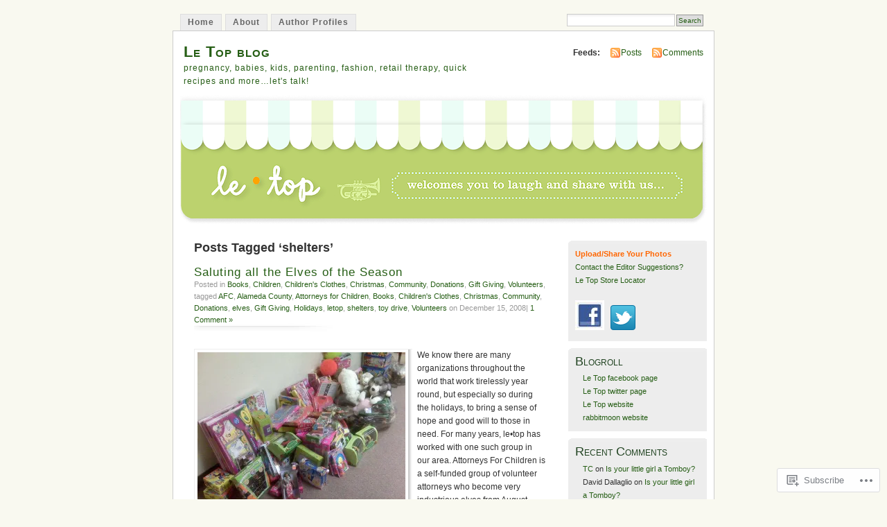

--- FILE ---
content_type: text/html; charset=UTF-8
request_url: https://letopusa.wordpress.com/tag/shelters/
body_size: 21882
content:
<!DOCTYPE html PUBLIC "-//W3C//DTD XHTML 1.0 Transitional//EN" "http://www.w3.org/TR/xhtml1/DTD/xhtml1-transitional.dtd">
<html xmlns="http://www.w3.org/1999/xhtml" lang="en">
<head profile="http://gmpg.org/xfn/11">
<meta http-equiv="Content-Type" content="text/html; charset=UTF-8" />
<title>shelters | Le Top blog</title>
<link rel="pingback" href="https://letopusa.wordpress.com/xmlrpc.php" />
<meta name='robots' content='max-image-preview:large' />
<link rel='dns-prefetch' href='//s0.wp.com' />
<link rel="alternate" type="application/rss+xml" title="Le Top blog &raquo; Feed" href="https://letopusa.wordpress.com/feed/" />
<link rel="alternate" type="application/rss+xml" title="Le Top blog &raquo; Comments Feed" href="https://letopusa.wordpress.com/comments/feed/" />
<link rel="alternate" type="application/rss+xml" title="Le Top blog &raquo; shelters Tag Feed" href="https://letopusa.wordpress.com/tag/shelters/feed/" />
	<script type="text/javascript">
		/* <![CDATA[ */
		function addLoadEvent(func) {
			var oldonload = window.onload;
			if (typeof window.onload != 'function') {
				window.onload = func;
			} else {
				window.onload = function () {
					oldonload();
					func();
				}
			}
		}
		/* ]]> */
	</script>
	<link crossorigin='anonymous' rel='stylesheet' id='all-css-0-1' href='/wp-content/mu-plugins/infinity/themes/pub/mistylook.css?m=1339516582i&cssminify=yes' type='text/css' media='all' />
<style id='wp-emoji-styles-inline-css'>

	img.wp-smiley, img.emoji {
		display: inline !important;
		border: none !important;
		box-shadow: none !important;
		height: 1em !important;
		width: 1em !important;
		margin: 0 0.07em !important;
		vertical-align: -0.1em !important;
		background: none !important;
		padding: 0 !important;
	}
/*# sourceURL=wp-emoji-styles-inline-css */
</style>
<link crossorigin='anonymous' rel='stylesheet' id='all-css-2-1' href='/wp-content/plugins/gutenberg-core/v22.2.0/build/styles/block-library/style.css?m=1764855221i&cssminify=yes' type='text/css' media='all' />
<style id='wp-block-library-inline-css'>
.has-text-align-justify {
	text-align:justify;
}
.has-text-align-justify{text-align:justify;}

/*# sourceURL=wp-block-library-inline-css */
</style><style id='global-styles-inline-css'>
:root{--wp--preset--aspect-ratio--square: 1;--wp--preset--aspect-ratio--4-3: 4/3;--wp--preset--aspect-ratio--3-4: 3/4;--wp--preset--aspect-ratio--3-2: 3/2;--wp--preset--aspect-ratio--2-3: 2/3;--wp--preset--aspect-ratio--16-9: 16/9;--wp--preset--aspect-ratio--9-16: 9/16;--wp--preset--color--black: #000000;--wp--preset--color--cyan-bluish-gray: #abb8c3;--wp--preset--color--white: #ffffff;--wp--preset--color--pale-pink: #f78da7;--wp--preset--color--vivid-red: #cf2e2e;--wp--preset--color--luminous-vivid-orange: #ff6900;--wp--preset--color--luminous-vivid-amber: #fcb900;--wp--preset--color--light-green-cyan: #7bdcb5;--wp--preset--color--vivid-green-cyan: #00d084;--wp--preset--color--pale-cyan-blue: #8ed1fc;--wp--preset--color--vivid-cyan-blue: #0693e3;--wp--preset--color--vivid-purple: #9b51e0;--wp--preset--gradient--vivid-cyan-blue-to-vivid-purple: linear-gradient(135deg,rgb(6,147,227) 0%,rgb(155,81,224) 100%);--wp--preset--gradient--light-green-cyan-to-vivid-green-cyan: linear-gradient(135deg,rgb(122,220,180) 0%,rgb(0,208,130) 100%);--wp--preset--gradient--luminous-vivid-amber-to-luminous-vivid-orange: linear-gradient(135deg,rgb(252,185,0) 0%,rgb(255,105,0) 100%);--wp--preset--gradient--luminous-vivid-orange-to-vivid-red: linear-gradient(135deg,rgb(255,105,0) 0%,rgb(207,46,46) 100%);--wp--preset--gradient--very-light-gray-to-cyan-bluish-gray: linear-gradient(135deg,rgb(238,238,238) 0%,rgb(169,184,195) 100%);--wp--preset--gradient--cool-to-warm-spectrum: linear-gradient(135deg,rgb(74,234,220) 0%,rgb(151,120,209) 20%,rgb(207,42,186) 40%,rgb(238,44,130) 60%,rgb(251,105,98) 80%,rgb(254,248,76) 100%);--wp--preset--gradient--blush-light-purple: linear-gradient(135deg,rgb(255,206,236) 0%,rgb(152,150,240) 100%);--wp--preset--gradient--blush-bordeaux: linear-gradient(135deg,rgb(254,205,165) 0%,rgb(254,45,45) 50%,rgb(107,0,62) 100%);--wp--preset--gradient--luminous-dusk: linear-gradient(135deg,rgb(255,203,112) 0%,rgb(199,81,192) 50%,rgb(65,88,208) 100%);--wp--preset--gradient--pale-ocean: linear-gradient(135deg,rgb(255,245,203) 0%,rgb(182,227,212) 50%,rgb(51,167,181) 100%);--wp--preset--gradient--electric-grass: linear-gradient(135deg,rgb(202,248,128) 0%,rgb(113,206,126) 100%);--wp--preset--gradient--midnight: linear-gradient(135deg,rgb(2,3,129) 0%,rgb(40,116,252) 100%);--wp--preset--font-size--small: 13px;--wp--preset--font-size--medium: 20px;--wp--preset--font-size--large: 36px;--wp--preset--font-size--x-large: 42px;--wp--preset--font-family--albert-sans: 'Albert Sans', sans-serif;--wp--preset--font-family--alegreya: Alegreya, serif;--wp--preset--font-family--arvo: Arvo, serif;--wp--preset--font-family--bodoni-moda: 'Bodoni Moda', serif;--wp--preset--font-family--bricolage-grotesque: 'Bricolage Grotesque', sans-serif;--wp--preset--font-family--cabin: Cabin, sans-serif;--wp--preset--font-family--chivo: Chivo, sans-serif;--wp--preset--font-family--commissioner: Commissioner, sans-serif;--wp--preset--font-family--cormorant: Cormorant, serif;--wp--preset--font-family--courier-prime: 'Courier Prime', monospace;--wp--preset--font-family--crimson-pro: 'Crimson Pro', serif;--wp--preset--font-family--dm-mono: 'DM Mono', monospace;--wp--preset--font-family--dm-sans: 'DM Sans', sans-serif;--wp--preset--font-family--dm-serif-display: 'DM Serif Display', serif;--wp--preset--font-family--domine: Domine, serif;--wp--preset--font-family--eb-garamond: 'EB Garamond', serif;--wp--preset--font-family--epilogue: Epilogue, sans-serif;--wp--preset--font-family--fahkwang: Fahkwang, sans-serif;--wp--preset--font-family--figtree: Figtree, sans-serif;--wp--preset--font-family--fira-sans: 'Fira Sans', sans-serif;--wp--preset--font-family--fjalla-one: 'Fjalla One', sans-serif;--wp--preset--font-family--fraunces: Fraunces, serif;--wp--preset--font-family--gabarito: Gabarito, system-ui;--wp--preset--font-family--ibm-plex-mono: 'IBM Plex Mono', monospace;--wp--preset--font-family--ibm-plex-sans: 'IBM Plex Sans', sans-serif;--wp--preset--font-family--ibarra-real-nova: 'Ibarra Real Nova', serif;--wp--preset--font-family--instrument-serif: 'Instrument Serif', serif;--wp--preset--font-family--inter: Inter, sans-serif;--wp--preset--font-family--josefin-sans: 'Josefin Sans', sans-serif;--wp--preset--font-family--jost: Jost, sans-serif;--wp--preset--font-family--libre-baskerville: 'Libre Baskerville', serif;--wp--preset--font-family--libre-franklin: 'Libre Franklin', sans-serif;--wp--preset--font-family--literata: Literata, serif;--wp--preset--font-family--lora: Lora, serif;--wp--preset--font-family--merriweather: Merriweather, serif;--wp--preset--font-family--montserrat: Montserrat, sans-serif;--wp--preset--font-family--newsreader: Newsreader, serif;--wp--preset--font-family--noto-sans-mono: 'Noto Sans Mono', sans-serif;--wp--preset--font-family--nunito: Nunito, sans-serif;--wp--preset--font-family--open-sans: 'Open Sans', sans-serif;--wp--preset--font-family--overpass: Overpass, sans-serif;--wp--preset--font-family--pt-serif: 'PT Serif', serif;--wp--preset--font-family--petrona: Petrona, serif;--wp--preset--font-family--piazzolla: Piazzolla, serif;--wp--preset--font-family--playfair-display: 'Playfair Display', serif;--wp--preset--font-family--plus-jakarta-sans: 'Plus Jakarta Sans', sans-serif;--wp--preset--font-family--poppins: Poppins, sans-serif;--wp--preset--font-family--raleway: Raleway, sans-serif;--wp--preset--font-family--roboto: Roboto, sans-serif;--wp--preset--font-family--roboto-slab: 'Roboto Slab', serif;--wp--preset--font-family--rubik: Rubik, sans-serif;--wp--preset--font-family--rufina: Rufina, serif;--wp--preset--font-family--sora: Sora, sans-serif;--wp--preset--font-family--source-sans-3: 'Source Sans 3', sans-serif;--wp--preset--font-family--source-serif-4: 'Source Serif 4', serif;--wp--preset--font-family--space-mono: 'Space Mono', monospace;--wp--preset--font-family--syne: Syne, sans-serif;--wp--preset--font-family--texturina: Texturina, serif;--wp--preset--font-family--urbanist: Urbanist, sans-serif;--wp--preset--font-family--work-sans: 'Work Sans', sans-serif;--wp--preset--spacing--20: 0.44rem;--wp--preset--spacing--30: 0.67rem;--wp--preset--spacing--40: 1rem;--wp--preset--spacing--50: 1.5rem;--wp--preset--spacing--60: 2.25rem;--wp--preset--spacing--70: 3.38rem;--wp--preset--spacing--80: 5.06rem;--wp--preset--shadow--natural: 6px 6px 9px rgba(0, 0, 0, 0.2);--wp--preset--shadow--deep: 12px 12px 50px rgba(0, 0, 0, 0.4);--wp--preset--shadow--sharp: 6px 6px 0px rgba(0, 0, 0, 0.2);--wp--preset--shadow--outlined: 6px 6px 0px -3px rgb(255, 255, 255), 6px 6px rgb(0, 0, 0);--wp--preset--shadow--crisp: 6px 6px 0px rgb(0, 0, 0);}:where(.is-layout-flex){gap: 0.5em;}:where(.is-layout-grid){gap: 0.5em;}body .is-layout-flex{display: flex;}.is-layout-flex{flex-wrap: wrap;align-items: center;}.is-layout-flex > :is(*, div){margin: 0;}body .is-layout-grid{display: grid;}.is-layout-grid > :is(*, div){margin: 0;}:where(.wp-block-columns.is-layout-flex){gap: 2em;}:where(.wp-block-columns.is-layout-grid){gap: 2em;}:where(.wp-block-post-template.is-layout-flex){gap: 1.25em;}:where(.wp-block-post-template.is-layout-grid){gap: 1.25em;}.has-black-color{color: var(--wp--preset--color--black) !important;}.has-cyan-bluish-gray-color{color: var(--wp--preset--color--cyan-bluish-gray) !important;}.has-white-color{color: var(--wp--preset--color--white) !important;}.has-pale-pink-color{color: var(--wp--preset--color--pale-pink) !important;}.has-vivid-red-color{color: var(--wp--preset--color--vivid-red) !important;}.has-luminous-vivid-orange-color{color: var(--wp--preset--color--luminous-vivid-orange) !important;}.has-luminous-vivid-amber-color{color: var(--wp--preset--color--luminous-vivid-amber) !important;}.has-light-green-cyan-color{color: var(--wp--preset--color--light-green-cyan) !important;}.has-vivid-green-cyan-color{color: var(--wp--preset--color--vivid-green-cyan) !important;}.has-pale-cyan-blue-color{color: var(--wp--preset--color--pale-cyan-blue) !important;}.has-vivid-cyan-blue-color{color: var(--wp--preset--color--vivid-cyan-blue) !important;}.has-vivid-purple-color{color: var(--wp--preset--color--vivid-purple) !important;}.has-black-background-color{background-color: var(--wp--preset--color--black) !important;}.has-cyan-bluish-gray-background-color{background-color: var(--wp--preset--color--cyan-bluish-gray) !important;}.has-white-background-color{background-color: var(--wp--preset--color--white) !important;}.has-pale-pink-background-color{background-color: var(--wp--preset--color--pale-pink) !important;}.has-vivid-red-background-color{background-color: var(--wp--preset--color--vivid-red) !important;}.has-luminous-vivid-orange-background-color{background-color: var(--wp--preset--color--luminous-vivid-orange) !important;}.has-luminous-vivid-amber-background-color{background-color: var(--wp--preset--color--luminous-vivid-amber) !important;}.has-light-green-cyan-background-color{background-color: var(--wp--preset--color--light-green-cyan) !important;}.has-vivid-green-cyan-background-color{background-color: var(--wp--preset--color--vivid-green-cyan) !important;}.has-pale-cyan-blue-background-color{background-color: var(--wp--preset--color--pale-cyan-blue) !important;}.has-vivid-cyan-blue-background-color{background-color: var(--wp--preset--color--vivid-cyan-blue) !important;}.has-vivid-purple-background-color{background-color: var(--wp--preset--color--vivid-purple) !important;}.has-black-border-color{border-color: var(--wp--preset--color--black) !important;}.has-cyan-bluish-gray-border-color{border-color: var(--wp--preset--color--cyan-bluish-gray) !important;}.has-white-border-color{border-color: var(--wp--preset--color--white) !important;}.has-pale-pink-border-color{border-color: var(--wp--preset--color--pale-pink) !important;}.has-vivid-red-border-color{border-color: var(--wp--preset--color--vivid-red) !important;}.has-luminous-vivid-orange-border-color{border-color: var(--wp--preset--color--luminous-vivid-orange) !important;}.has-luminous-vivid-amber-border-color{border-color: var(--wp--preset--color--luminous-vivid-amber) !important;}.has-light-green-cyan-border-color{border-color: var(--wp--preset--color--light-green-cyan) !important;}.has-vivid-green-cyan-border-color{border-color: var(--wp--preset--color--vivid-green-cyan) !important;}.has-pale-cyan-blue-border-color{border-color: var(--wp--preset--color--pale-cyan-blue) !important;}.has-vivid-cyan-blue-border-color{border-color: var(--wp--preset--color--vivid-cyan-blue) !important;}.has-vivid-purple-border-color{border-color: var(--wp--preset--color--vivid-purple) !important;}.has-vivid-cyan-blue-to-vivid-purple-gradient-background{background: var(--wp--preset--gradient--vivid-cyan-blue-to-vivid-purple) !important;}.has-light-green-cyan-to-vivid-green-cyan-gradient-background{background: var(--wp--preset--gradient--light-green-cyan-to-vivid-green-cyan) !important;}.has-luminous-vivid-amber-to-luminous-vivid-orange-gradient-background{background: var(--wp--preset--gradient--luminous-vivid-amber-to-luminous-vivid-orange) !important;}.has-luminous-vivid-orange-to-vivid-red-gradient-background{background: var(--wp--preset--gradient--luminous-vivid-orange-to-vivid-red) !important;}.has-very-light-gray-to-cyan-bluish-gray-gradient-background{background: var(--wp--preset--gradient--very-light-gray-to-cyan-bluish-gray) !important;}.has-cool-to-warm-spectrum-gradient-background{background: var(--wp--preset--gradient--cool-to-warm-spectrum) !important;}.has-blush-light-purple-gradient-background{background: var(--wp--preset--gradient--blush-light-purple) !important;}.has-blush-bordeaux-gradient-background{background: var(--wp--preset--gradient--blush-bordeaux) !important;}.has-luminous-dusk-gradient-background{background: var(--wp--preset--gradient--luminous-dusk) !important;}.has-pale-ocean-gradient-background{background: var(--wp--preset--gradient--pale-ocean) !important;}.has-electric-grass-gradient-background{background: var(--wp--preset--gradient--electric-grass) !important;}.has-midnight-gradient-background{background: var(--wp--preset--gradient--midnight) !important;}.has-small-font-size{font-size: var(--wp--preset--font-size--small) !important;}.has-medium-font-size{font-size: var(--wp--preset--font-size--medium) !important;}.has-large-font-size{font-size: var(--wp--preset--font-size--large) !important;}.has-x-large-font-size{font-size: var(--wp--preset--font-size--x-large) !important;}.has-albert-sans-font-family{font-family: var(--wp--preset--font-family--albert-sans) !important;}.has-alegreya-font-family{font-family: var(--wp--preset--font-family--alegreya) !important;}.has-arvo-font-family{font-family: var(--wp--preset--font-family--arvo) !important;}.has-bodoni-moda-font-family{font-family: var(--wp--preset--font-family--bodoni-moda) !important;}.has-bricolage-grotesque-font-family{font-family: var(--wp--preset--font-family--bricolage-grotesque) !important;}.has-cabin-font-family{font-family: var(--wp--preset--font-family--cabin) !important;}.has-chivo-font-family{font-family: var(--wp--preset--font-family--chivo) !important;}.has-commissioner-font-family{font-family: var(--wp--preset--font-family--commissioner) !important;}.has-cormorant-font-family{font-family: var(--wp--preset--font-family--cormorant) !important;}.has-courier-prime-font-family{font-family: var(--wp--preset--font-family--courier-prime) !important;}.has-crimson-pro-font-family{font-family: var(--wp--preset--font-family--crimson-pro) !important;}.has-dm-mono-font-family{font-family: var(--wp--preset--font-family--dm-mono) !important;}.has-dm-sans-font-family{font-family: var(--wp--preset--font-family--dm-sans) !important;}.has-dm-serif-display-font-family{font-family: var(--wp--preset--font-family--dm-serif-display) !important;}.has-domine-font-family{font-family: var(--wp--preset--font-family--domine) !important;}.has-eb-garamond-font-family{font-family: var(--wp--preset--font-family--eb-garamond) !important;}.has-epilogue-font-family{font-family: var(--wp--preset--font-family--epilogue) !important;}.has-fahkwang-font-family{font-family: var(--wp--preset--font-family--fahkwang) !important;}.has-figtree-font-family{font-family: var(--wp--preset--font-family--figtree) !important;}.has-fira-sans-font-family{font-family: var(--wp--preset--font-family--fira-sans) !important;}.has-fjalla-one-font-family{font-family: var(--wp--preset--font-family--fjalla-one) !important;}.has-fraunces-font-family{font-family: var(--wp--preset--font-family--fraunces) !important;}.has-gabarito-font-family{font-family: var(--wp--preset--font-family--gabarito) !important;}.has-ibm-plex-mono-font-family{font-family: var(--wp--preset--font-family--ibm-plex-mono) !important;}.has-ibm-plex-sans-font-family{font-family: var(--wp--preset--font-family--ibm-plex-sans) !important;}.has-ibarra-real-nova-font-family{font-family: var(--wp--preset--font-family--ibarra-real-nova) !important;}.has-instrument-serif-font-family{font-family: var(--wp--preset--font-family--instrument-serif) !important;}.has-inter-font-family{font-family: var(--wp--preset--font-family--inter) !important;}.has-josefin-sans-font-family{font-family: var(--wp--preset--font-family--josefin-sans) !important;}.has-jost-font-family{font-family: var(--wp--preset--font-family--jost) !important;}.has-libre-baskerville-font-family{font-family: var(--wp--preset--font-family--libre-baskerville) !important;}.has-libre-franklin-font-family{font-family: var(--wp--preset--font-family--libre-franklin) !important;}.has-literata-font-family{font-family: var(--wp--preset--font-family--literata) !important;}.has-lora-font-family{font-family: var(--wp--preset--font-family--lora) !important;}.has-merriweather-font-family{font-family: var(--wp--preset--font-family--merriweather) !important;}.has-montserrat-font-family{font-family: var(--wp--preset--font-family--montserrat) !important;}.has-newsreader-font-family{font-family: var(--wp--preset--font-family--newsreader) !important;}.has-noto-sans-mono-font-family{font-family: var(--wp--preset--font-family--noto-sans-mono) !important;}.has-nunito-font-family{font-family: var(--wp--preset--font-family--nunito) !important;}.has-open-sans-font-family{font-family: var(--wp--preset--font-family--open-sans) !important;}.has-overpass-font-family{font-family: var(--wp--preset--font-family--overpass) !important;}.has-pt-serif-font-family{font-family: var(--wp--preset--font-family--pt-serif) !important;}.has-petrona-font-family{font-family: var(--wp--preset--font-family--petrona) !important;}.has-piazzolla-font-family{font-family: var(--wp--preset--font-family--piazzolla) !important;}.has-playfair-display-font-family{font-family: var(--wp--preset--font-family--playfair-display) !important;}.has-plus-jakarta-sans-font-family{font-family: var(--wp--preset--font-family--plus-jakarta-sans) !important;}.has-poppins-font-family{font-family: var(--wp--preset--font-family--poppins) !important;}.has-raleway-font-family{font-family: var(--wp--preset--font-family--raleway) !important;}.has-roboto-font-family{font-family: var(--wp--preset--font-family--roboto) !important;}.has-roboto-slab-font-family{font-family: var(--wp--preset--font-family--roboto-slab) !important;}.has-rubik-font-family{font-family: var(--wp--preset--font-family--rubik) !important;}.has-rufina-font-family{font-family: var(--wp--preset--font-family--rufina) !important;}.has-sora-font-family{font-family: var(--wp--preset--font-family--sora) !important;}.has-source-sans-3-font-family{font-family: var(--wp--preset--font-family--source-sans-3) !important;}.has-source-serif-4-font-family{font-family: var(--wp--preset--font-family--source-serif-4) !important;}.has-space-mono-font-family{font-family: var(--wp--preset--font-family--space-mono) !important;}.has-syne-font-family{font-family: var(--wp--preset--font-family--syne) !important;}.has-texturina-font-family{font-family: var(--wp--preset--font-family--texturina) !important;}.has-urbanist-font-family{font-family: var(--wp--preset--font-family--urbanist) !important;}.has-work-sans-font-family{font-family: var(--wp--preset--font-family--work-sans) !important;}
/*# sourceURL=global-styles-inline-css */
</style>

<style id='classic-theme-styles-inline-css'>
/*! This file is auto-generated */
.wp-block-button__link{color:#fff;background-color:#32373c;border-radius:9999px;box-shadow:none;text-decoration:none;padding:calc(.667em + 2px) calc(1.333em + 2px);font-size:1.125em}.wp-block-file__button{background:#32373c;color:#fff;text-decoration:none}
/*# sourceURL=/wp-includes/css/classic-themes.min.css */
</style>
<link crossorigin='anonymous' rel='stylesheet' id='all-css-4-1' href='/_static/??-eJyFkFtuw0AIRTdUjFxbafpRdS1+kCnN4BkNOI/dBydqk6iS+4MA3QNc8JhhSJPRZJjjHHhSHFIf07BXfK3qbVWDsuRIUOhQtTiy2q8C1M6RqkH1BR8GyQz3WYW8L7mzRSE0ckeRxGVr2JHHQOa4/uRgdFpHsq+Bvs+FVMGj8CxgX75L/3C3Nua5R+HFREp7/NdMIbcdPA3Xw+7lGhQogT+rM07TUwG72HFZ0E/5qN/aevPeNM32+wLZapYX&cssminify=yes' type='text/css' media='all' />
<link crossorigin='anonymous' rel='stylesheet' id='print-css-5-1' href='/wp-content/mu-plugins/global-print/global-print.css?m=1465851035i&cssminify=yes' type='text/css' media='print' />
<style id='jetpack-global-styles-frontend-style-inline-css'>
:root { --font-headings: unset; --font-base: unset; --font-headings-default: -apple-system,BlinkMacSystemFont,"Segoe UI",Roboto,Oxygen-Sans,Ubuntu,Cantarell,"Helvetica Neue",sans-serif; --font-base-default: -apple-system,BlinkMacSystemFont,"Segoe UI",Roboto,Oxygen-Sans,Ubuntu,Cantarell,"Helvetica Neue",sans-serif;}
/*# sourceURL=jetpack-global-styles-frontend-style-inline-css */
</style>
<link crossorigin='anonymous' rel='stylesheet' id='all-css-8-1' href='/wp-content/themes/h4/global.css?m=1420737423i&cssminify=yes' type='text/css' media='all' />
<script type="text/javascript" id="wpcom-actionbar-placeholder-js-extra">
/* <![CDATA[ */
var actionbardata = {"siteID":"4762069","postID":"0","siteURL":"https://letopusa.wordpress.com","xhrURL":"https://letopusa.wordpress.com/wp-admin/admin-ajax.php","nonce":"7d8df276ec","isLoggedIn":"","statusMessage":"","subsEmailDefault":"instantly","proxyScriptUrl":"https://s0.wp.com/wp-content/js/wpcom-proxy-request.js?m=1513050504i&amp;ver=20211021","i18n":{"followedText":"New posts from this site will now appear in your \u003Ca href=\"https://wordpress.com/reader\"\u003EReader\u003C/a\u003E","foldBar":"Collapse this bar","unfoldBar":"Expand this bar","shortLinkCopied":"Shortlink copied to clipboard."}};
//# sourceURL=wpcom-actionbar-placeholder-js-extra
/* ]]> */
</script>
<script type="text/javascript" id="jetpack-mu-wpcom-settings-js-before">
/* <![CDATA[ */
var JETPACK_MU_WPCOM_SETTINGS = {"assetsUrl":"https://s0.wp.com/wp-content/mu-plugins/jetpack-mu-wpcom-plugin/sun/jetpack_vendor/automattic/jetpack-mu-wpcom/src/build/"};
//# sourceURL=jetpack-mu-wpcom-settings-js-before
/* ]]> */
</script>
<script crossorigin='anonymous' type='text/javascript'  src='/wp-content/js/rlt-proxy.js?m=1720530689i'></script>
<script type="text/javascript" id="rlt-proxy-js-after">
/* <![CDATA[ */
	rltInitialize( {"token":null,"iframeOrigins":["https:\/\/widgets.wp.com"]} );
//# sourceURL=rlt-proxy-js-after
/* ]]> */
</script>
<link rel="EditURI" type="application/rsd+xml" title="RSD" href="https://letopusa.wordpress.com/xmlrpc.php?rsd" />
<meta name="generator" content="WordPress.com" />

<!-- Jetpack Open Graph Tags -->
<meta property="og:type" content="website" />
<meta property="og:title" content="shelters &#8211; Le Top blog" />
<meta property="og:url" content="https://letopusa.wordpress.com/tag/shelters/" />
<meta property="og:site_name" content="Le Top blog" />
<meta property="og:image" content="https://s0.wp.com/i/blank.jpg?m=1383295312i" />
<meta property="og:image:width" content="200" />
<meta property="og:image:height" content="200" />
<meta property="og:image:alt" content="" />
<meta property="og:locale" content="en_US" />
<meta property="fb:app_id" content="249643311490" />

<!-- End Jetpack Open Graph Tags -->
<link rel="shortcut icon" type="image/x-icon" href="https://s0.wp.com/i/favicon.ico?m=1713425267i" sizes="16x16 24x24 32x32 48x48" />
<link rel="icon" type="image/x-icon" href="https://s0.wp.com/i/favicon.ico?m=1713425267i" sizes="16x16 24x24 32x32 48x48" />
<link rel="apple-touch-icon" href="https://s0.wp.com/i/webclip.png?m=1713868326i" />
<link rel='openid.server' href='https://letopusa.wordpress.com/?openidserver=1' />
<link rel='openid.delegate' href='https://letopusa.wordpress.com/' />
<link rel="search" type="application/opensearchdescription+xml" href="https://letopusa.wordpress.com/osd.xml" title="Le Top blog" />
<link rel="search" type="application/opensearchdescription+xml" href="https://s1.wp.com/opensearch.xml" title="WordPress.com" />
		<style id="wpcom-hotfix-masterbar-style">
			@media screen and (min-width: 783px) {
				#wpadminbar .quicklinks li#wp-admin-bar-my-account.with-avatar > a img {
					margin-top: 5px;
				}
			}
		</style>
		<style type="text/css">.recentcomments a{display:inline !important;padding:0 !important;margin:0 !important;}</style>		<style type="text/css">
			.recentcomments a {
				display: inline !important;
				padding: 0 !important;
				margin: 0 !important;
			}

			table.recentcommentsavatartop img.avatar, table.recentcommentsavatarend img.avatar {
				border: 0px;
				margin: 0;
			}

			table.recentcommentsavatartop a, table.recentcommentsavatarend a {
				border: 0px !important;
				background-color: transparent !important;
			}

			td.recentcommentsavatarend, td.recentcommentsavatartop {
				padding: 0px 0px 1px 0px;
				margin: 0px;
			}

			td.recentcommentstextend {
				border: none !important;
				padding: 0px 0px 2px 10px;
			}

			.rtl td.recentcommentstextend {
				padding: 0px 10px 2px 0px;
			}

			td.recentcommentstexttop {
				border: none;
				padding: 0px 0px 0px 10px;
			}

			.rtl td.recentcommentstexttop {
				padding: 0px 10px 0px 0px;
			}
		</style>
		<meta name="description" content="Posts about shelters written by TC" />
<style type="text/css">
			#header h1 a,
		#header h2 {
			color: #265E15 !important;
		}
				#headerimage {
			background: url('https://letopusa.wordpress.com/wp-content/uploads/2009/09/header22.png') no-repeat;
			height: 200px;
		}
	</style>
<link crossorigin='anonymous' rel='stylesheet' id='all-css-0-3' href='/_static/??-eJyNjM0KgzAQBl9I/ag/lR6KjyK6LhJNNsHN4uuXQuvZ4wzD4EwlRcksGcHK5G11otg4p4n2H0NNMDohzD7SrtDTJT4qUi1wexDiYp4VNB3RlP3V/MX3N4T3o++aun892277AK5vOq4=&cssminify=yes' type='text/css' media='all' />
</head>
<body id="section-index" class="archive tag tag-shelters tag-204382 wp-theme-pubmistylook customizer-styles-applied jetpack-reblog-enabled">


<div id="navigation" class="clearfix">
		<div class="menu">
		<ul>
			<li ><a href="https://letopusa.wordpress.com/" title="Home">Home</a></li>
			<li class="page_item page-item-2"><a href="https://letopusa.wordpress.com/about/">About</a></li>
<li class="page_item page-item-12"><a href="https://letopusa.wordpress.com/author-profiles/">Author Profiles</a></li>
									<li class="search"><form method="get" id="searchform" action="https://letopusa.wordpress.com"><input type="text" class="textbox" value="" name="s" id="s" /><input type="submit" id="searchsubmit" value="Search" /></form></li>
					</ul>
	</div>
</div><!-- end id:navigation -->

<div id="container">

<div id="header">
<h1><a href="https://letopusa.wordpress.com/" title="Le Top blog">Le Top blog</a></h1>
<h2>pregnancy, babies, kids, parenting, fashion, retail therapy, quick recipes and more&#8230;let&#039;s talk!</h2>
</div><!-- end id:header -->


	
		<div id="feedarea">
	<dl>
		<dt><strong>Feeds:</strong></dt>

			<dd><a href="https://letopusa.wordpress.com/feed/">Posts</a></dd>
	
			<dd><a href="https://letopusa.wordpress.com/comments/feed/">Comments</a></dd>
		</dl>
	</div><!-- end id:feedarea -->
	
	<div id="headerimage">
</div><!-- end id:headerimage -->

<div id="content">
<div id="content-main">
	              <h2 class="pagetitle">Posts Tagged &#8216;shelters&#8217;</h2>
      		
			<div class="post-493 post type-post status-publish format-standard hentry category-books category-children category-childrens-clothes category-christmas category-community category-donations category-gift-giving category-volunteers tag-afc tag-alameda-county tag-attorneys-for-children tag-books tag-childrens-clothes tag-christmas tag-community tag-donations tag-elves tag-gift-giving tag-holidays tag-letop tag-shelters tag-toy-drive tag-volunteers" id="post-493">
				<div class="posttitle">
					<h2><a href="https://letopusa.wordpress.com/2008/12/15/saluting-all-the-elves-of-the-season/" rel="bookmark">Saluting all the Elves of the&nbsp;Season</a></h2>
					<p class="post-info">
					Posted in <a href="https://letopusa.wordpress.com/category/books/" rel="category tag">Books</a>, <a href="https://letopusa.wordpress.com/category/children/" rel="category tag">Children</a>, <a href="https://letopusa.wordpress.com/category/childrens-clothes/" rel="category tag">Children&#039;s Clothes</a>, <a href="https://letopusa.wordpress.com/category/holiday/christmas/" rel="category tag">Christmas</a>, <a href="https://letopusa.wordpress.com/category/community/" rel="category tag">Community</a>, <a href="https://letopusa.wordpress.com/category/community/donations/" rel="category tag">Donations</a>, <a href="https://letopusa.wordpress.com/category/birthdays/gift-giving/" rel="category tag">Gift Giving</a>, <a href="https://letopusa.wordpress.com/category/community/volunteers/" rel="category tag">Volunteers</a>, tagged <a href="https://letopusa.wordpress.com/tag/afc/" rel="tag">AFC</a>, <a href="https://letopusa.wordpress.com/tag/alameda-county/" rel="tag">Alameda County</a>, <a href="https://letopusa.wordpress.com/tag/attorneys-for-children/" rel="tag">Attorneys for Children</a>, <a href="https://letopusa.wordpress.com/tag/books/" rel="tag">Books</a>, <a href="https://letopusa.wordpress.com/tag/childrens-clothes/" rel="tag">Children&#039;s Clothes</a>, <a href="https://letopusa.wordpress.com/tag/christmas/" rel="tag">Christmas</a>, <a href="https://letopusa.wordpress.com/tag/community/" rel="tag">Community</a>, <a href="https://letopusa.wordpress.com/tag/donations/" rel="tag">Donations</a>, <a href="https://letopusa.wordpress.com/tag/elves/" rel="tag">elves</a>, <a href="https://letopusa.wordpress.com/tag/gift-giving/" rel="tag">Gift Giving</a>, <a href="https://letopusa.wordpress.com/tag/holidays/" rel="tag">Holidays</a>, <a href="https://letopusa.wordpress.com/tag/letop/" rel="tag">letop</a>, <a href="https://letopusa.wordpress.com/tag/shelters/" rel="tag">shelters</a>, <a href="https://letopusa.wordpress.com/tag/toy-drive/" rel="tag">toy drive</a>, <a href="https://letopusa.wordpress.com/tag/volunteers/" rel="tag">Volunteers</a> on December 15, 2008|
													<a href="https://letopusa.wordpress.com/2008/12/15/saluting-all-the-elves-of-the-season/#comments">1 Comment &#187;</a>											</p>
				</div>

				<div class="entry">
					<p><img data-attachment-id="514" data-permalink="https://letopusa.wordpress.com/2008/12/15/saluting-all-the-elves-of-the-season/toys/" data-orig-file="https://letopusa.wordpress.com/wp-content/uploads/2008/12/toys.jpg" data-orig-size="720,540" data-comments-opened="1" data-image-meta="{&quot;aperture&quot;:&quot;0&quot;,&quot;credit&quot;:&quot;&quot;,&quot;camera&quot;:&quot;BlackBerry 8330&quot;,&quot;caption&quot;:&quot;&quot;,&quot;created_timestamp&quot;:&quot;0&quot;,&quot;copyright&quot;:&quot;&quot;,&quot;focal_length&quot;:&quot;0&quot;,&quot;iso&quot;:&quot;0&quot;,&quot;shutter_speed&quot;:&quot;0&quot;,&quot;title&quot;:&quot;&quot;}" data-image-title="toys" data-image-description="" data-image-caption="" data-medium-file="https://letopusa.wordpress.com/wp-content/uploads/2008/12/toys.jpg?w=300" data-large-file="https://letopusa.wordpress.com/wp-content/uploads/2008/12/toys.jpg?w=500" class="alignleft size-medium wp-image-514" title="toys" src="https://letopusa.wordpress.com/wp-content/uploads/2008/12/toys.jpg?w=300&#038;h=225" alt="toys" width="300" height="225" srcset="https://letopusa.wordpress.com/wp-content/uploads/2008/12/toys.jpg?w=300 300w, https://letopusa.wordpress.com/wp-content/uploads/2008/12/toys.jpg?w=600 600w, https://letopusa.wordpress.com/wp-content/uploads/2008/12/toys.jpg?w=150 150w" sizes="(max-width: 300px) 100vw, 300px" />We know there are many organizations throughout the world that work tirelessly year round, but especially so during the holidays, to bring a sense of hope and good will to those in need. For many years, le•top has worked with one such group in our area. Attorneys For Children is a self-funded group of volunteer attorneys who become very industrious elves from August through January. They hone gift lists for shelters and other organizations that serve the homeless and indigent. They make early morning runs to purchase toys and other gifts, then sort and bag them, and then distribute the gifts late into the night, close to Christmas. They do this to ensure that homeless children have at least one new gift to open during the holiday season, and just as importantly, to let children in shelters (or otherwise in need) know that the community values them and has faith in their futures. <a href="https://letopusa.wordpress.com/2008/12/15/saluting-all-the-elves-of-the-season/#more-493" class="more-link"><span aria-label="Continue reading Saluting all the Elves of the&nbsp;Season">(more&hellip;)</span></a></p>
					<p><a href="https://letopusa.wordpress.com/2008/12/15/saluting-all-the-elves-of-the-season/" rel="bookmark" title="Permanent Link to Saluting all the Elves of the&nbsp;Season">Read Full Post &raquo;</a></p>
				</div>
							</div>

		
		<p align="center"></p>

	</div><!-- end id:content-main -->
<div id="sidebar">
<ul>
<li class="sidebox">			<div class="textwidget"><a href="mailto:editor@letop-usa.com?subject=Share your photo"><strong><span style="color:#ff6600;">Upload/Share Your Photos</a><br /></strong></span>
<a href="mailto:editor@letop-usa.com">Contact the Editor Suggestions? </a>
 <br /><a href="http://www.letop-usa.com/StoreFinder">Le Top Store Locator</a><br /><br>
 <!-- Facebook Badge START --><span style="font-family:&amp;font-style:normal;font-weight:normal;color:#555555;text-decoration:none;"> </span><a style="font-family:&amp;font-weight:normal;color:#3b5998;text-decoration:none;" href="http://www.facebook.com/business/dashboard/" target="_TOP" rel="noopener"></a>
<a href="http://www.facebook.com/pages/le-top/117553138255670" target="_TOP" rel="noopener"><img style="border:0;" src="https://letopusa.files.wordpress.com/2010/04/facebook1.jpg" alt="" width="42" height="43" /></a>
&nbsp;  
<a href="http://www.twitter.com/letop"><img src="https://i0.wp.com/twitter-badges.s3.amazonaws.com/t_logo-a.png"></a>



</div>
		</li><li id="linkcat-1356" class="linkcat widget sidebox"><h2>Blogroll</h2>
	<ul class='xoxo blogroll'>
<li><a href="http://www.facebook.com/letop#!/pages/le-top/117553138255670?ref=ts">Le Top facebook page</a></li>
<li><a href="http://www.twitter.com/letop">Le Top twitter page</a></li>
<li><a href="http://letop-usa.com/" rel="noopener" title="Joyfully creating unique and beautifully designed clothing for children." target="_blank">Le Top website</a></li>
<li><a href="http://rabbitmoon-usa.com" title="contemporary baby and children&#8217;s fashions">rabbitmoon website</a></li>

	</ul>
</li>
<li class="sidebox"><h2>Recent Comments</h2>				<ul id="recentcomments">
											<li class="recentcomments">
							<a href="http://letop-usa.com" class="url" rel="ugc external nofollow">TC</a> on <a href="https://letopusa.wordpress.com/2011/09/27/is-your-little-girl-a-tomboy/#comment-5249">Is your little girl a&nbsp;Tomboy?</a>						</li>

												<li class="recentcomments">
							David Dallaglio on <a href="https://letopusa.wordpress.com/2011/09/27/is-your-little-girl-a-tomboy/#comment-5248">Is your little girl a&nbsp;Tomboy?</a>						</li>

												<li class="recentcomments">
							David Dallaglio on <a href="https://letopusa.wordpress.com/2011/09/27/is-your-little-girl-a-tomboy/#comment-5247">Is your little girl a&nbsp;Tomboy?</a>						</li>

												<li class="recentcomments">
							Monty Payen on <a href="https://letopusa.wordpress.com/2011/08/24/pets-and-your-baby%e2%80%99s-risk-of-having-allergies/#comment-5108">Pets and your Baby’s Risk of Having&nbsp;Allergies</a>						</li>

												<li class="recentcomments">
							<a href="http://maryelizabethhall.wordpress.com" class="url" rel="ugc external nofollow">Mary</a> on <a href="https://letopusa.wordpress.com/2010/11/09/the-special-connection-between-twins-myth-or-reality/#comment-5071">The Special Connection Between Twins: Myth or&nbsp;Reality?</a>						</li>

										</ul>
				</li>
		<li class="sidebox">
		<h2>Recent Posts</h2>
		<ul>
											<li>
					<a href="https://letopusa.wordpress.com/2012/09/13/dont-forget-we-moved-visit-us-at-httpblog-letop-usa-com/">DON’T FORGET! WE MOVED! VISIT US AT: HTTP://BLOG.LETOP-USA.COM</a>
									</li>
											<li>
					<a href="https://letopusa.wordpress.com/2012/08/16/want-a-20-discount-send-us-your-holiday-ideas-visit-blog-letop-usa-com-for-details/">Want a 20% discount? Send us your HOLIDAY IDEAS! Visit blog.letop-usa.com for&nbsp;details</a>
									</li>
											<li>
					<a href="https://letopusa.wordpress.com/2012/08/08/receive-a-20-discount-visit-our-new-blog-site/">Receive a 20% Discount – Visit Our NEW BLOG&nbsp;SITE!</a>
									</li>
											<li>
					<a href="https://letopusa.wordpress.com/2012/08/07/we-moved-visit-us-at-httpblog-letop-usa-com/">WE MOVED! VISIT US AT: HTTP://BLOG.LETOP-USA.COM</a>
									</li>
											<li>
					<a href="https://letopusa.wordpress.com/2012/08/01/first-visit-from-the-tooth-fairy/">First Visit from the Tooth&nbsp;Fairy</a>
									</li>
					</ul>

		</li><li class="sidebox"><h2>Le Top Categories</h2><form action="https://letopusa.wordpress.com" method="get"><label class="screen-reader-text" for="cat">Le Top Categories</label><select  name='cat' id='cat' class='postform'>
	<option value='-1'>Select Category</option>
	<option class="level-0" value="19290">Adoption&nbsp;&nbsp;(6)</option>
	<option class="level-0" value="4414">Baby&nbsp;&nbsp;(459)</option>
	<option class="level-1" value="8659">&nbsp;&nbsp;&nbsp;Baby Names&nbsp;&nbsp;(174)</option>
	<option class="level-1" value="598127">&nbsp;&nbsp;&nbsp;Baby&#039;s Gender&nbsp;&nbsp;(24)</option>
	<option class="level-1" value="19131400">&nbsp;&nbsp;&nbsp;Baby&#039;s Schedule&nbsp;&nbsp;(1)</option>
	<option class="level-0" value="157509">Baby Shower&nbsp;&nbsp;(257)</option>
	<option class="level-1" value="10157919">&nbsp;&nbsp;&nbsp;Baby Gift Registry&nbsp;&nbsp;(5)</option>
	<option class="level-1" value="295289">&nbsp;&nbsp;&nbsp;Baby Shower Games&nbsp;&nbsp;(4)</option>
	<option class="level-1" value="1082920">&nbsp;&nbsp;&nbsp;Baby Shower Gifts&nbsp;&nbsp;(247)</option>
	<option class="level-0" value="10292">Birthdays&nbsp;&nbsp;(363)</option>
	<option class="level-1" value="228953">&nbsp;&nbsp;&nbsp;Birthday Parties&nbsp;&nbsp;(15)</option>
	<option class="level-1" value="409331">&nbsp;&nbsp;&nbsp;Gift Giving&nbsp;&nbsp;(333)</option>
	<option class="level-2" value="418021">&nbsp;&nbsp;&nbsp;&nbsp;&nbsp;&nbsp;Baby Gifts&nbsp;&nbsp;(288)</option>
	<option class="level-0" value="178">Books&nbsp;&nbsp;(16)</option>
	<option class="level-0" value="36894">Breastfeeding&nbsp;&nbsp;(7)</option>
	<option class="level-0" value="1337">California&nbsp;&nbsp;(91)</option>
	<option class="level-1" value="15451">&nbsp;&nbsp;&nbsp;Anaheim&nbsp;&nbsp;(2)</option>
	<option class="level-1" value="26125">&nbsp;&nbsp;&nbsp;Bay Area&nbsp;&nbsp;(27)</option>
	<option class="level-1" value="95632">&nbsp;&nbsp;&nbsp;Hercules&nbsp;&nbsp;(2)</option>
	<option class="level-1" value="16414125">&nbsp;&nbsp;&nbsp;Lake Tahoe&nbsp;&nbsp;(3)</option>
	<option class="level-1" value="25270">&nbsp;&nbsp;&nbsp;Los Angeles&nbsp;&nbsp;(10)</option>
	<option class="level-1" value="25675">&nbsp;&nbsp;&nbsp;Oakland&nbsp;&nbsp;(5)</option>
	<option class="level-1" value="785863">&nbsp;&nbsp;&nbsp;Petaluma&nbsp;&nbsp;(1)</option>
	<option class="level-1" value="473233">&nbsp;&nbsp;&nbsp;Pleasanton&nbsp;&nbsp;(1)</option>
	<option class="level-1" value="226404">&nbsp;&nbsp;&nbsp;San Diego&nbsp;&nbsp;(3)</option>
	<option class="level-1" value="1093">&nbsp;&nbsp;&nbsp;San Francisco&nbsp;&nbsp;(22)</option>
	<option class="level-0" value="5350">Celebrity&nbsp;&nbsp;(243)</option>
	<option class="level-1" value="15916599">&nbsp;&nbsp;&nbsp;Celebrity Baby&nbsp;&nbsp;(187)</option>
	<option class="level-2" value="24717231">&nbsp;&nbsp;&nbsp;&nbsp;&nbsp;&nbsp;Celebrity Kid&nbsp;&nbsp;(33)</option>
	<option class="level-1" value="1287471">&nbsp;&nbsp;&nbsp;Celebrity Dads&nbsp;&nbsp;(160)</option>
	<option class="level-1" value="15916593">&nbsp;&nbsp;&nbsp;Celebrity Moms&nbsp;&nbsp;(166)</option>
	<option class="level-2" value="429843">&nbsp;&nbsp;&nbsp;&nbsp;&nbsp;&nbsp;Michelle Obama&nbsp;&nbsp;(2)</option>
	<option class="level-1" value="19400765">&nbsp;&nbsp;&nbsp;Celebrity Pregnancy&nbsp;&nbsp;(73)</option>
	<option class="level-1" value="17987905">&nbsp;&nbsp;&nbsp;Celebrity Twins&nbsp;&nbsp;(17)</option>
	<option class="level-0" value="28433">Childhood&nbsp;&nbsp;(453)</option>
	<option class="level-1" value="5292721">&nbsp;&nbsp;&nbsp;Childhood Milestones&nbsp;&nbsp;(83)</option>
	<option class="level-2" value="35035262">&nbsp;&nbsp;&nbsp;&nbsp;&nbsp;&nbsp;Chores&nbsp;&nbsp;(5)</option>
	<option class="level-2" value="30353779">&nbsp;&nbsp;&nbsp;&nbsp;&nbsp;&nbsp;Crawling&nbsp;&nbsp;(1)</option>
	<option class="level-2" value="306758">&nbsp;&nbsp;&nbsp;&nbsp;&nbsp;&nbsp;First Day of School&nbsp;&nbsp;(6)</option>
	<option class="level-2" value="931075">&nbsp;&nbsp;&nbsp;&nbsp;&nbsp;&nbsp;First Haircut&nbsp;&nbsp;(2)</option>
	<option class="level-2" value="21267812">&nbsp;&nbsp;&nbsp;&nbsp;&nbsp;&nbsp;Graduation&nbsp;&nbsp;(4)</option>
	<option class="level-2" value="108057">&nbsp;&nbsp;&nbsp;&nbsp;&nbsp;&nbsp;Jumping&nbsp;&nbsp;(1)</option>
	<option class="level-2" value="52048928">&nbsp;&nbsp;&nbsp;&nbsp;&nbsp;&nbsp;Learning how to count&nbsp;&nbsp;(1)</option>
	<option class="level-2" value="4980804">&nbsp;&nbsp;&nbsp;&nbsp;&nbsp;&nbsp;Losing a tooth&nbsp;&nbsp;(5)</option>
	<option class="level-2" value="35078733">&nbsp;&nbsp;&nbsp;&nbsp;&nbsp;&nbsp;Potty Training&nbsp;&nbsp;(2)</option>
	<option class="level-2" value="600">&nbsp;&nbsp;&nbsp;&nbsp;&nbsp;&nbsp;Sharing&nbsp;&nbsp;(1)</option>
	<option class="level-2" value="36636492">&nbsp;&nbsp;&nbsp;&nbsp;&nbsp;&nbsp;Swimming&nbsp;&nbsp;(2)</option>
	<option class="level-2" value="147562">&nbsp;&nbsp;&nbsp;&nbsp;&nbsp;&nbsp;Toddler&nbsp;&nbsp;(25)</option>
	<option class="level-2" value="49340801">&nbsp;&nbsp;&nbsp;&nbsp;&nbsp;&nbsp;Transition to a Bed&nbsp;&nbsp;(1)</option>
	<option class="level-2" value="30309">&nbsp;&nbsp;&nbsp;&nbsp;&nbsp;&nbsp;Walking&nbsp;&nbsp;(2)</option>
	<option class="level-1" value="244605">&nbsp;&nbsp;&nbsp;Tantrums&nbsp;&nbsp;(12)</option>
	<option class="level-0" value="1343">Children&nbsp;&nbsp;(887)</option>
	<option class="level-1" value="264667">&nbsp;&nbsp;&nbsp;Activities for Children&nbsp;&nbsp;(205)</option>
	<option class="level-2" value="177">&nbsp;&nbsp;&nbsp;&nbsp;&nbsp;&nbsp;Art&nbsp;&nbsp;(60)</option>
	<option class="level-2" value="23317">&nbsp;&nbsp;&nbsp;&nbsp;&nbsp;&nbsp;Museum&nbsp;&nbsp;(3)</option>
	<option class="level-2" value="350493">&nbsp;&nbsp;&nbsp;&nbsp;&nbsp;&nbsp;Playgroup&nbsp;&nbsp;(2)</option>
	<option class="level-2" value="21267469">&nbsp;&nbsp;&nbsp;&nbsp;&nbsp;&nbsp;Summer Camp&nbsp;&nbsp;(3)</option>
	<option class="level-2" value="56689581">&nbsp;&nbsp;&nbsp;&nbsp;&nbsp;&nbsp;Swim Team&nbsp;&nbsp;(1)</option>
	<option class="level-2" value="21267629">&nbsp;&nbsp;&nbsp;&nbsp;&nbsp;&nbsp;Vacation Bible School&nbsp;&nbsp;(1)</option>
	<option class="level-1" value="1052">&nbsp;&nbsp;&nbsp;Students&nbsp;&nbsp;(9)</option>
	<option class="level-1" value="35710">&nbsp;&nbsp;&nbsp;Teenagers&nbsp;&nbsp;(2)</option>
	<option class="level-1" value="20296">&nbsp;&nbsp;&nbsp;Twins&nbsp;&nbsp;(6)</option>
	<option class="level-0" value="450637">Children&#039;s Clothes&nbsp;&nbsp;(962)</option>
	<option class="level-1" value="201397">&nbsp;&nbsp;&nbsp;Baby Clothes&nbsp;&nbsp;(780)</option>
	<option class="level-1" value="1053665">&nbsp;&nbsp;&nbsp;Boys Clothes&nbsp;&nbsp;(235)</option>
	<option class="level-1" value="16669047">&nbsp;&nbsp;&nbsp;Children&#8217;s shoes&nbsp;&nbsp;(27)</option>
	<option class="level-1" value="21240298">&nbsp;&nbsp;&nbsp;Girls&#039; Dresses&nbsp;&nbsp;(256)</option>
	<option class="level-1" value="21240292">&nbsp;&nbsp;&nbsp;Hand Me Downs&nbsp;&nbsp;(7)</option>
	<option class="level-1" value="62709352">&nbsp;&nbsp;&nbsp;Jackets&nbsp;&nbsp;(15)</option>
	<option class="level-1" value="195707">&nbsp;&nbsp;&nbsp;Newborn&nbsp;&nbsp;(124)</option>
	<option class="level-1" value="17986223">&nbsp;&nbsp;&nbsp;Outgrown Clothes&nbsp;&nbsp;(2)</option>
	<option class="level-1" value="17245">&nbsp;&nbsp;&nbsp;Shoes&nbsp;&nbsp;(9)</option>
	<option class="level-2" value="2096237">&nbsp;&nbsp;&nbsp;&nbsp;&nbsp;&nbsp;Pediped&nbsp;&nbsp;(2)</option>
	<option class="level-1" value="413072">&nbsp;&nbsp;&nbsp;Sizes&nbsp;&nbsp;(34)</option>
	<option class="level-2" value="21240278">&nbsp;&nbsp;&nbsp;&nbsp;&nbsp;&nbsp;0-3 Months&nbsp;&nbsp;(23)</option>
	<option class="level-2" value="1864108">&nbsp;&nbsp;&nbsp;&nbsp;&nbsp;&nbsp;12-months&nbsp;&nbsp;(22)</option>
	<option class="level-2" value="648921">&nbsp;&nbsp;&nbsp;&nbsp;&nbsp;&nbsp;24-months&nbsp;&nbsp;(18)</option>
	<option class="level-2" value="42718359">&nbsp;&nbsp;&nbsp;&nbsp;&nbsp;&nbsp;2T-4T&nbsp;&nbsp;(4)</option>
	<option class="level-2" value="21240362">&nbsp;&nbsp;&nbsp;&nbsp;&nbsp;&nbsp;2T-6X&nbsp;&nbsp;(10)</option>
	<option class="level-2" value="896730">&nbsp;&nbsp;&nbsp;&nbsp;&nbsp;&nbsp;3-6 Months&nbsp;&nbsp;(16)</option>
	<option class="level-2" value="896731">&nbsp;&nbsp;&nbsp;&nbsp;&nbsp;&nbsp;6-9 Months&nbsp;&nbsp;(16)</option>
	<option class="level-2" value="21240314">&nbsp;&nbsp;&nbsp;&nbsp;&nbsp;&nbsp;Preemie Sizes&nbsp;&nbsp;(12)</option>
	<option class="level-1" value="21347719">&nbsp;&nbsp;&nbsp;Summer Wear&nbsp;&nbsp;(84)</option>
	<option class="level-1" value="199099">&nbsp;&nbsp;&nbsp;Swimwear&nbsp;&nbsp;(39)</option>
	<option class="level-1" value="11737533">&nbsp;&nbsp;&nbsp;Track suits&nbsp;&nbsp;(6)</option>
	<option class="level-1" value="650163">&nbsp;&nbsp;&nbsp;Washing&nbsp;&nbsp;(5)</option>
	<option class="level-0" value="2528">Community&nbsp;&nbsp;(61)</option>
	<option class="level-1" value="22778870">&nbsp;&nbsp;&nbsp;Animal Adoption&nbsp;&nbsp;(3)</option>
	<option class="level-1" value="532226">&nbsp;&nbsp;&nbsp;Church&nbsp;&nbsp;(3)</option>
	<option class="level-1" value="35844">&nbsp;&nbsp;&nbsp;Donations&nbsp;&nbsp;(11)</option>
	<option class="level-1" value="924">&nbsp;&nbsp;&nbsp;Events&nbsp;&nbsp;(15)</option>
	<option class="level-1" value="33035469">&nbsp;&nbsp;&nbsp;Farmers&#039; Market&nbsp;&nbsp;(1)</option>
	<option class="level-1" value="12341141">&nbsp;&nbsp;&nbsp;Garden&nbsp;&nbsp;(7)</option>
	<option class="level-1" value="2624">&nbsp;&nbsp;&nbsp;Library&nbsp;&nbsp;(4)</option>
	<option class="level-1" value="42180934">&nbsp;&nbsp;&nbsp;Museum&nbsp;&nbsp;(2)</option>
	<option class="level-1" value="1448242">&nbsp;&nbsp;&nbsp;Red Ribbon Week&nbsp;&nbsp;(1)</option>
	<option class="level-1" value="35842">&nbsp;&nbsp;&nbsp;Volunteers&nbsp;&nbsp;(6)</option>
	<option class="level-0" value="5738">Contests&nbsp;&nbsp;(45)</option>
	<option class="level-0" value="6096">Cooking&nbsp;&nbsp;(118)</option>
	<option class="level-1" value="4933312">&nbsp;&nbsp;&nbsp;Baking&nbsp;&nbsp;(50)</option>
	<option class="level-1" value="10926648">&nbsp;&nbsp;&nbsp;Breakfast&nbsp;&nbsp;(5)</option>
	<option class="level-1" value="11108985">&nbsp;&nbsp;&nbsp;Desserts&nbsp;&nbsp;(36)</option>
	<option class="level-1" value="33087">&nbsp;&nbsp;&nbsp;Grilling&nbsp;&nbsp;(6)</option>
	<option class="level-1" value="10233">&nbsp;&nbsp;&nbsp;Salads&nbsp;&nbsp;(3)</option>
	<option class="level-1" value="8542">&nbsp;&nbsp;&nbsp;Soups&nbsp;&nbsp;(3)</option>
	<option class="level-0" value="93411">Crying&nbsp;&nbsp;(30)</option>
	<option class="level-0" value="4005">Cute&nbsp;&nbsp;(167)</option>
	<option class="level-0" value="3522">Dancing&nbsp;&nbsp;(4)</option>
	<option class="level-0" value="148">Design&nbsp;&nbsp;(467)</option>
	<option class="level-1" value="125617">&nbsp;&nbsp;&nbsp;Fashion Design&nbsp;&nbsp;(450)</option>
	<option class="level-0" value="21240476">Eating/Dining&nbsp;&nbsp;(118)</option>
	<option class="level-1" value="16205">&nbsp;&nbsp;&nbsp;Breakfast&nbsp;&nbsp;(13)</option>
	<option class="level-1" value="8886849">&nbsp;&nbsp;&nbsp;Diet&nbsp;&nbsp;(18)</option>
	<option class="level-1" value="13789">&nbsp;&nbsp;&nbsp;Dinner&nbsp;&nbsp;(24)</option>
	<option class="level-1" value="7972430">&nbsp;&nbsp;&nbsp;International Foods&nbsp;&nbsp;(4)</option>
	<option class="level-1" value="7329457">&nbsp;&nbsp;&nbsp;Nutrition&nbsp;&nbsp;(22)</option>
	<option class="level-1" value="217727">&nbsp;&nbsp;&nbsp;Potluck&nbsp;&nbsp;(2)</option>
	<option class="level-1" value="1662">&nbsp;&nbsp;&nbsp;Restaurants&nbsp;&nbsp;(8)</option>
	<option class="level-0" value="9891">Emails&nbsp;&nbsp;(5)</option>
	<option class="level-0" value="406">Family&nbsp;&nbsp;(381)</option>
	<option class="level-1" value="23229157">&nbsp;&nbsp;&nbsp;Aunt&nbsp;&nbsp;(4)</option>
	<option class="level-1" value="4549028">&nbsp;&nbsp;&nbsp;Brother&nbsp;&nbsp;(19)</option>
	<option class="level-1" value="334673">&nbsp;&nbsp;&nbsp;Brother-in-law&nbsp;&nbsp;(2)</option>
	<option class="level-1" value="190986">&nbsp;&nbsp;&nbsp;Children&nbsp;&nbsp;(32)</option>
	<option class="level-1" value="6377554">&nbsp;&nbsp;&nbsp;Cousins&nbsp;&nbsp;(8)</option>
	<option class="level-1" value="3253">&nbsp;&nbsp;&nbsp;Dad&nbsp;&nbsp;(62)</option>
	<option class="level-1" value="8945152">&nbsp;&nbsp;&nbsp;Daughter&nbsp;&nbsp;(82)</option>
	<option class="level-1" value="277366">&nbsp;&nbsp;&nbsp;Family Pet&nbsp;&nbsp;(10)</option>
	<option class="level-1" value="19803">&nbsp;&nbsp;&nbsp;fiance&nbsp;&nbsp;(1)</option>
	<option class="level-1" value="20224">&nbsp;&nbsp;&nbsp;Grandchildren&nbsp;&nbsp;(34)</option>
	<option class="level-1" value="15164761">&nbsp;&nbsp;&nbsp;Grandparents&nbsp;&nbsp;(25)</option>
	<option class="level-1" value="9678">&nbsp;&nbsp;&nbsp;Husband&nbsp;&nbsp;(21)</option>
	<option class="level-1" value="15967">&nbsp;&nbsp;&nbsp;Mom&nbsp;&nbsp;(124)</option>
	<option class="level-1" value="48366">&nbsp;&nbsp;&nbsp;Mother-in-law&nbsp;&nbsp;(2)</option>
	<option class="level-1" value="21240537">&nbsp;&nbsp;&nbsp;Nephew&nbsp;&nbsp;(9)</option>
	<option class="level-1" value="21240544">&nbsp;&nbsp;&nbsp;Niece&nbsp;&nbsp;(5)</option>
	<option class="level-1" value="12140">&nbsp;&nbsp;&nbsp;Siblings&nbsp;&nbsp;(35)</option>
	<option class="level-1" value="10724784">&nbsp;&nbsp;&nbsp;Sister&nbsp;&nbsp;(31)</option>
	<option class="level-1" value="3802251">&nbsp;&nbsp;&nbsp;Son&nbsp;&nbsp;(43)</option>
	<option class="level-1" value="23229153">&nbsp;&nbsp;&nbsp;Uncle&nbsp;&nbsp;(1)</option>
	<option class="level-1" value="6295">&nbsp;&nbsp;&nbsp;Wife&nbsp;&nbsp;(4)</option>
	<option class="level-0" value="677">Friends&nbsp;&nbsp;(48)</option>
	<option class="level-0" value="337">Health&nbsp;&nbsp;(88)</option>
	<option class="level-1" value="140889">&nbsp;&nbsp;&nbsp;Acupuncture&nbsp;&nbsp;(2)</option>
	<option class="level-1" value="102910">&nbsp;&nbsp;&nbsp;Children&#039;s Health&nbsp;&nbsp;(71)</option>
	<option class="level-2" value="140659">&nbsp;&nbsp;&nbsp;&nbsp;&nbsp;&nbsp;Cough&nbsp;&nbsp;(1)</option>
	<option class="level-2" value="22871">&nbsp;&nbsp;&nbsp;&nbsp;&nbsp;&nbsp;Dental Care&nbsp;&nbsp;(4)</option>
	<option class="level-1" value="15871">&nbsp;&nbsp;&nbsp;Women&#039;s Health&nbsp;&nbsp;(19)</option>
	<option class="level-0" value="8853">Holiday&nbsp;&nbsp;(240)</option>
	<option class="level-1" value="11923035">&nbsp;&nbsp;&nbsp;Celebrating&nbsp;&nbsp;(101)</option>
	<option class="level-1" value="55579">&nbsp;&nbsp;&nbsp;Chinese New Year&nbsp;&nbsp;(4)</option>
	<option class="level-1" value="15607">&nbsp;&nbsp;&nbsp;Christmas&nbsp;&nbsp;(82)</option>
	<option class="level-2" value="14186860">&nbsp;&nbsp;&nbsp;&nbsp;&nbsp;&nbsp;Christmas Movies&nbsp;&nbsp;(16)</option>
	<option class="level-3" value="228818">&nbsp;&nbsp;&nbsp;&nbsp;&nbsp;&nbsp;&nbsp;&nbsp;&nbsp;Movie Quote&nbsp;&nbsp;(10)</option>
	<option class="level-2" value="547349">&nbsp;&nbsp;&nbsp;&nbsp;&nbsp;&nbsp;Christmas Trees&nbsp;&nbsp;(9)</option>
	<option class="level-2" value="21240586">&nbsp;&nbsp;&nbsp;&nbsp;&nbsp;&nbsp;Santa&nbsp;&nbsp;(12)</option>
	<option class="level-1" value="68490">&nbsp;&nbsp;&nbsp;Cinco de Mayo&nbsp;&nbsp;(2)</option>
	<option class="level-1" value="1010353">&nbsp;&nbsp;&nbsp;Earth Day&nbsp;&nbsp;(2)</option>
	<option class="level-1" value="18653">&nbsp;&nbsp;&nbsp;Easter&nbsp;&nbsp;(7)</option>
	<option class="level-1" value="133723">&nbsp;&nbsp;&nbsp;Father&#039;s Day&nbsp;&nbsp;(9)</option>
	<option class="level-1" value="6168">&nbsp;&nbsp;&nbsp;Halloween&nbsp;&nbsp;(39)</option>
	<option class="level-2" value="49773">&nbsp;&nbsp;&nbsp;&nbsp;&nbsp;&nbsp;Costumes&nbsp;&nbsp;(21)</option>
	<option class="level-1" value="341724">&nbsp;&nbsp;&nbsp;Hannukah&nbsp;&nbsp;(3)</option>
	<option class="level-1" value="14999711">&nbsp;&nbsp;&nbsp;Hanukkah&nbsp;&nbsp;(5)</option>
	<option class="level-1" value="21191889">&nbsp;&nbsp;&nbsp;Holiday Decorations&nbsp;&nbsp;(19)</option>
	<option class="level-1" value="224463">&nbsp;&nbsp;&nbsp;Independence Day&nbsp;&nbsp;(11)</option>
	<option class="level-1" value="10422849">&nbsp;&nbsp;&nbsp;Labor day&nbsp;&nbsp;(1)</option>
	<option class="level-1" value="59616">&nbsp;&nbsp;&nbsp;Mardi Gras&nbsp;&nbsp;(1)</option>
	<option class="level-1" value="175459">&nbsp;&nbsp;&nbsp;Memorial Day&nbsp;&nbsp;(8)</option>
	<option class="level-1" value="128713">&nbsp;&nbsp;&nbsp;Mother&#039;s Day&nbsp;&nbsp;(9)</option>
	<option class="level-1" value="37967">&nbsp;&nbsp;&nbsp;New Year&#039;s&nbsp;&nbsp;(2)</option>
	<option class="level-1" value="1282722">&nbsp;&nbsp;&nbsp;Office Holiday Party&nbsp;&nbsp;(1)</option>
	<option class="level-1" value="6461173">&nbsp;&nbsp;&nbsp;Passover&nbsp;&nbsp;(1)</option>
	<option class="level-1" value="21192437">&nbsp;&nbsp;&nbsp;St. Patrick&#039;s Day&nbsp;&nbsp;(8)</option>
	<option class="level-1" value="15318">&nbsp;&nbsp;&nbsp;Thanksgiving&nbsp;&nbsp;(20)</option>
	<option class="level-1" value="13766">&nbsp;&nbsp;&nbsp;Valentine&#039;s Day&nbsp;&nbsp;(12)</option>
	<option class="level-0" value="3554">Hotels&nbsp;&nbsp;(5)</option>
	<option class="level-1" value="633641">&nbsp;&nbsp;&nbsp;Bed and Breakfasts&nbsp;&nbsp;(1)</option>
	<option class="level-1" value="200614">&nbsp;&nbsp;&nbsp;Inns&nbsp;&nbsp;(1)</option>
	<option class="level-0" value="238">Just for Fun&nbsp;&nbsp;(859)</option>
	<option class="level-0" value="36557624">Le Top&nbsp;&nbsp;(844)</option>
	<option class="level-0" value="74758792">Le Top Baby&nbsp;&nbsp;(34)</option>
	<option class="level-0" value="14500639">le•top&nbsp;&nbsp;(1,344)</option>
	<option class="level-1" value="16247285">&nbsp;&nbsp;&nbsp;Dear le•top&nbsp;&nbsp;(3)</option>
	<option class="level-1" value="19199042">&nbsp;&nbsp;&nbsp;le•top Birth Announcement&nbsp;&nbsp;(80)</option>
	<option class="level-1" value="19422107">&nbsp;&nbsp;&nbsp;le•top Chef Series&nbsp;&nbsp;(107)</option>
	<option class="level-2" value="5178">&nbsp;&nbsp;&nbsp;&nbsp;&nbsp;&nbsp;Chicken&nbsp;&nbsp;(6)</option>
	<option class="level-2" value="8514">&nbsp;&nbsp;&nbsp;&nbsp;&nbsp;&nbsp;Chocolate&nbsp;&nbsp;(16)</option>
	<option class="level-2" value="8544">&nbsp;&nbsp;&nbsp;&nbsp;&nbsp;&nbsp;Desserts&nbsp;&nbsp;(36)</option>
	<option class="level-2" value="2832">&nbsp;&nbsp;&nbsp;&nbsp;&nbsp;&nbsp;Recipes&nbsp;&nbsp;(84)</option>
	<option class="level-2" value="21240811">&nbsp;&nbsp;&nbsp;&nbsp;&nbsp;&nbsp;Salads&nbsp;&nbsp;(1)</option>
	<option class="level-2" value="21240626">&nbsp;&nbsp;&nbsp;&nbsp;&nbsp;&nbsp;Soups&nbsp;&nbsp;(2)</option>
	<option class="level-1" value="21191519">&nbsp;&nbsp;&nbsp;le•top Daily Darling&nbsp;&nbsp;(112)</option>
	<option class="level-1" value="20713427">&nbsp;&nbsp;&nbsp;le•top Design&nbsp;&nbsp;(451)</option>
	<option class="level-1" value="21239989">&nbsp;&nbsp;&nbsp;le•top Funny Fotos&nbsp;&nbsp;(18)</option>
	<option class="level-1" value="19589166">&nbsp;&nbsp;&nbsp;le•top Retailer&nbsp;&nbsp;(88)</option>
	<option class="level-1" value="17560067">&nbsp;&nbsp;&nbsp;le•top Secret Contest&nbsp;&nbsp;(7)</option>
	<option class="level-1" value="21307544">&nbsp;&nbsp;&nbsp;le•top Takes: mouths of babes&nbsp;&nbsp;(139)</option>
	<option class="level-1" value="19544282">&nbsp;&nbsp;&nbsp;le•top Tech&nbsp;&nbsp;(5)</option>
	<option class="level-1" value="15280363">&nbsp;&nbsp;&nbsp;le•top Tips&nbsp;&nbsp;(185)</option>
	<option class="level-0" value="36461523">le•top birthday wishes&nbsp;&nbsp;(47)</option>
	<option class="level-0" value="34053279">le·top Darling of the Day&nbsp;&nbsp;(100)</option>
	<option class="level-0" value="783">Mexico&nbsp;&nbsp;(1)</option>
	<option class="level-0" value="190">Movies&nbsp;&nbsp;(18)</option>
	<option class="level-1" value="4611">&nbsp;&nbsp;&nbsp;DVDs&nbsp;&nbsp;(2)</option>
	<option class="level-0" value="4100">Nursery&nbsp;&nbsp;(3)</option>
	<option class="level-0" value="315">Office&nbsp;&nbsp;(8)</option>
	<option class="level-0" value="5309">Parenting&nbsp;&nbsp;(281)</option>
	<option class="level-1" value="484479">&nbsp;&nbsp;&nbsp;Child-Proofing&nbsp;&nbsp;(3)</option>
	<option class="level-1" value="19536475">&nbsp;&nbsp;&nbsp;Disciplining children&nbsp;&nbsp;(8)</option>
	<option class="level-1" value="790907">&nbsp;&nbsp;&nbsp;New Parents&nbsp;&nbsp;(62)</option>
	<option class="level-1" value="116703">&nbsp;&nbsp;&nbsp;Potty Training&nbsp;&nbsp;(6)</option>
	<option class="level-1" value="183280">&nbsp;&nbsp;&nbsp;Safety Tips&nbsp;&nbsp;(18)</option>
	<option class="level-1" value="50550309">&nbsp;&nbsp;&nbsp;Sharing&nbsp;&nbsp;(1)</option>
	<option class="level-0" value="9277">Pets&nbsp;&nbsp;(26)</option>
	<option class="level-1" value="305">&nbsp;&nbsp;&nbsp;Dogs&nbsp;&nbsp;(24)</option>
	<option class="level-0" value="304">Photos&nbsp;&nbsp;(131)</option>
	<option class="level-0" value="11134">Playing&nbsp;&nbsp;(55)</option>
	<option class="level-0" value="1811">Polls&nbsp;&nbsp;(18)</option>
	<option class="level-0" value="10234">Pregnancy&nbsp;&nbsp;(100)</option>
	<option class="level-1" value="1762656">&nbsp;&nbsp;&nbsp;Aversions&nbsp;&nbsp;(1)</option>
	<option class="level-1" value="51149">&nbsp;&nbsp;&nbsp;Conceiving&nbsp;&nbsp;(4)</option>
	<option class="level-1" value="26169">&nbsp;&nbsp;&nbsp;Cravings&nbsp;&nbsp;(5)</option>
	<option class="level-1" value="13232">&nbsp;&nbsp;&nbsp;Hormones&nbsp;&nbsp;(6)</option>
	<option class="level-1" value="232508">&nbsp;&nbsp;&nbsp;Induction&nbsp;&nbsp;(2)</option>
	<option class="level-1" value="18082198">&nbsp;&nbsp;&nbsp;Labor&nbsp;&nbsp;(4)</option>
	<option class="level-1" value="24625">&nbsp;&nbsp;&nbsp;Nesting&nbsp;&nbsp;(4)</option>
	<option class="level-1" value="571858">&nbsp;&nbsp;&nbsp;Pregnancy Health&nbsp;&nbsp;(20)</option>
	<option class="level-1" value="61809">&nbsp;&nbsp;&nbsp;Symptoms&nbsp;&nbsp;(8)</option>
	<option class="level-1" value="72479">&nbsp;&nbsp;&nbsp;Ultrasound&nbsp;&nbsp;(3)</option>
	<option class="level-0" value="15624092">rabbitmoon&nbsp;&nbsp;(70)</option>
	<option class="level-0" value="52599158">Rainy days&nbsp;&nbsp;(3)</option>
	<option class="level-0" value="130">School&nbsp;&nbsp;(46)</option>
	<option class="level-1" value="37492">&nbsp;&nbsp;&nbsp;Elementary School&nbsp;&nbsp;(13)</option>
	<option class="level-1" value="6481321">&nbsp;&nbsp;&nbsp;Kindergarten&nbsp;&nbsp;(17)</option>
	<option class="level-1" value="11720563">&nbsp;&nbsp;&nbsp;Preschool&nbsp;&nbsp;(16)</option>
	<option class="level-0" value="16940">Scrapbooking&nbsp;&nbsp;(3)</option>
	<option class="level-0" value="20333">Seasons&nbsp;&nbsp;(366)</option>
	<option class="level-1" value="46710">&nbsp;&nbsp;&nbsp;Fall&nbsp;&nbsp;(100)</option>
	<option class="level-1" value="5351448">&nbsp;&nbsp;&nbsp;Spring&nbsp;&nbsp;(178)</option>
	<option class="level-1" value="2704434">&nbsp;&nbsp;&nbsp;Summer&nbsp;&nbsp;(164)</option>
	<option class="level-1" value="9484">&nbsp;&nbsp;&nbsp;Winter&nbsp;&nbsp;(75)</option>
	<option class="level-0" value="1508">Shopping&nbsp;&nbsp;(695)</option>
	<option class="level-1" value="12253">&nbsp;&nbsp;&nbsp;Displays&nbsp;&nbsp;(6)</option>
	<option class="level-1" value="38925780">&nbsp;&nbsp;&nbsp;Le Top Online Boutique&nbsp;&nbsp;(620)</option>
	<option class="level-1" value="42350694">&nbsp;&nbsp;&nbsp;rabbitmoon online boutique&nbsp;&nbsp;(96)</option>
	<option class="level-1" value="2901905">&nbsp;&nbsp;&nbsp;Sale Price&nbsp;&nbsp;(9)</option>
	<option class="level-0" value="4449">Singing&nbsp;&nbsp;(9)</option>
	<option class="level-0" value="78106">Sleeping&nbsp;&nbsp;(22)</option>
	<option class="level-0" value="67">Sports&nbsp;&nbsp;(44)</option>
	<option class="level-1" value="1168">&nbsp;&nbsp;&nbsp;Baseball&nbsp;&nbsp;(8)</option>
	<option class="level-1" value="1985">&nbsp;&nbsp;&nbsp;Basketball&nbsp;&nbsp;(3)</option>
	<option class="level-1" value="15708">&nbsp;&nbsp;&nbsp;Bowling&nbsp;&nbsp;(1)</option>
	<option class="level-1" value="67864">&nbsp;&nbsp;&nbsp;Cheerleading&nbsp;&nbsp;(1)</option>
	<option class="level-1" value="6567023">&nbsp;&nbsp;&nbsp;Cycling&nbsp;&nbsp;(3)</option>
	<option class="level-1" value="2006839">&nbsp;&nbsp;&nbsp;Football&nbsp;&nbsp;(10)</option>
	<option class="level-1" value="2680437">&nbsp;&nbsp;&nbsp;Hockey&nbsp;&nbsp;(3)</option>
	<option class="level-1" value="157211">&nbsp;&nbsp;&nbsp;Ice Skating&nbsp;&nbsp;(3)</option>
	<option class="level-1" value="23966">&nbsp;&nbsp;&nbsp;Skiing&nbsp;&nbsp;(1)</option>
	<option class="level-1" value="1693">&nbsp;&nbsp;&nbsp;Soccer&nbsp;&nbsp;(4)</option>
	<option class="level-1" value="14120">&nbsp;&nbsp;&nbsp;Swimming&nbsp;&nbsp;(11)</option>
	<option class="level-1" value="24641">&nbsp;&nbsp;&nbsp;Volleyball&nbsp;&nbsp;(1)</option>
	<option class="level-0" value="85584">Spring Cleaning&nbsp;&nbsp;(5)</option>
	<option class="level-0" value="6">Technology&nbsp;&nbsp;(3)</option>
	<option class="level-0" value="459">Television&nbsp;&nbsp;(45)</option>
	<option class="level-1" value="24451">&nbsp;&nbsp;&nbsp;Amazing Race&nbsp;&nbsp;(4)</option>
	<option class="level-1" value="34983">&nbsp;&nbsp;&nbsp;American Idol&nbsp;&nbsp;(3)</option>
	<option class="level-1" value="411810">&nbsp;&nbsp;&nbsp;Children&#039;s Programs&nbsp;&nbsp;(4)</option>
	<option class="level-1" value="190088">&nbsp;&nbsp;&nbsp;Soap Operas&nbsp;&nbsp;(1)</option>
	<option class="level-0" value="3233">Toys&nbsp;&nbsp;(26)</option>
	<option class="level-0" value="200">Travel&nbsp;&nbsp;(61)</option>
	<option class="level-1" value="59240">&nbsp;&nbsp;&nbsp;Airports&nbsp;&nbsp;(3)</option>
	<option class="level-1" value="52124">&nbsp;&nbsp;&nbsp;British Columbia&nbsp;&nbsp;(1)</option>
	<option class="level-1" value="1470">&nbsp;&nbsp;&nbsp;China&nbsp;&nbsp;(2)</option>
	<option class="level-1" value="13319740">&nbsp;&nbsp;&nbsp;Driving&nbsp;&nbsp;(1)</option>
	<option class="level-1" value="142083">&nbsp;&nbsp;&nbsp;Holiday Travel&nbsp;&nbsp;(3)</option>
	<option class="level-1" value="7497">&nbsp;&nbsp;&nbsp;Hong Kong&nbsp;&nbsp;(4)</option>
	<option class="level-1" value="1639285">&nbsp;&nbsp;&nbsp;Keep Dreaming&nbsp;&nbsp;(2)</option>
	<option class="level-1" value="6369983">&nbsp;&nbsp;&nbsp;New Orleans&nbsp;&nbsp;(1)</option>
	<option class="level-1" value="2106941">&nbsp;&nbsp;&nbsp;New York&nbsp;&nbsp;(13)</option>
	<option class="level-1" value="59358">&nbsp;&nbsp;&nbsp;Oregon&nbsp;&nbsp;(1)</option>
	<option class="level-1" value="6682">&nbsp;&nbsp;&nbsp;Vancouver&nbsp;&nbsp;(1)</option>
	<option class="level-0" value="8439">Washington&nbsp;&nbsp;(2)</option>
	<option class="level-1" value="1932794">&nbsp;&nbsp;&nbsp;Seattle&nbsp;&nbsp;(2)</option>
</select>
</form><script type="text/javascript">
/* <![CDATA[ */

( ( dropdownId ) => {
	const dropdown = document.getElementById( dropdownId );
	function onSelectChange() {
		setTimeout( () => {
			if ( 'escape' === dropdown.dataset.lastkey ) {
				return;
			}
			if ( dropdown.value && parseInt( dropdown.value ) > 0 && dropdown instanceof HTMLSelectElement ) {
				dropdown.parentElement.submit();
			}
		}, 250 );
	}
	function onKeyUp( event ) {
		if ( 'Escape' === event.key ) {
			dropdown.dataset.lastkey = 'escape';
		} else {
			delete dropdown.dataset.lastkey;
		}
	}
	function onClick() {
		delete dropdown.dataset.lastkey;
	}
	dropdown.addEventListener( 'keyup', onKeyUp );
	dropdown.addEventListener( 'click', onClick );
	dropdown.addEventListener( 'change', onSelectChange );
})( "cat" );

//# sourceURL=WP_Widget_Categories%3A%3Awidget
/* ]]> */
</script>
</li><li class="sidebox"><div id="calendar_wrap" class="calendar_wrap"><table id="wp-calendar" class="wp-calendar-table">
	<caption>January 2026</caption>
	<thead>
	<tr>
		<th scope="col" aria-label="Sunday">S</th>
		<th scope="col" aria-label="Monday">M</th>
		<th scope="col" aria-label="Tuesday">T</th>
		<th scope="col" aria-label="Wednesday">W</th>
		<th scope="col" aria-label="Thursday">T</th>
		<th scope="col" aria-label="Friday">F</th>
		<th scope="col" aria-label="Saturday">S</th>
	</tr>
	</thead>
	<tbody>
	<tr>
		<td colspan="4" class="pad">&nbsp;</td><td>1</td><td>2</td><td>3</td>
	</tr>
	<tr>
		<td>4</td><td>5</td><td>6</td><td>7</td><td>8</td><td>9</td><td>10</td>
	</tr>
	<tr>
		<td>11</td><td>12</td><td>13</td><td>14</td><td>15</td><td>16</td><td id="today">17</td>
	</tr>
	<tr>
		<td>18</td><td>19</td><td>20</td><td>21</td><td>22</td><td>23</td><td>24</td>
	</tr>
	<tr>
		<td>25</td><td>26</td><td>27</td><td>28</td><td>29</td><td>30</td><td>31</td>
	</tr>
	</tbody>
	</table><nav aria-label="Previous and next months" class="wp-calendar-nav">
		<span class="wp-calendar-nav-prev"><a href="https://letopusa.wordpress.com/2012/09/">&laquo; Sep</a></span>
		<span class="pad">&nbsp;</span>
		<span class="wp-calendar-nav-next">&nbsp;</span>
	</nav></div></li><li class="sidebox"><h2>Blog Stats</h2>		<ul>
			<li>443,617 hits since Dec 08</li>
		</ul>
		</li><li class="sidebox"><h2>Pages</h2>
			<ul>
				<li class="page_item page-item-2"><a href="https://letopusa.wordpress.com/about/">About</a></li>
<li class="page_item page-item-12"><a href="https://letopusa.wordpress.com/author-profiles/">Author Profiles</a></li>
			</ul>

			</li><li class="sidebox"><h2>Archives</h2>
			<ul>
					<li><a href='https://letopusa.wordpress.com/2012/09/'>September 2012</a></li>
	<li><a href='https://letopusa.wordpress.com/2012/08/'>August 2012</a></li>
	<li><a href='https://letopusa.wordpress.com/2012/07/'>July 2012</a></li>
	<li><a href='https://letopusa.wordpress.com/2012/06/'>June 2012</a></li>
	<li><a href='https://letopusa.wordpress.com/2012/05/'>May 2012</a></li>
	<li><a href='https://letopusa.wordpress.com/2012/04/'>April 2012</a></li>
	<li><a href='https://letopusa.wordpress.com/2012/03/'>March 2012</a></li>
	<li><a href='https://letopusa.wordpress.com/2012/02/'>February 2012</a></li>
	<li><a href='https://letopusa.wordpress.com/2012/01/'>January 2012</a></li>
	<li><a href='https://letopusa.wordpress.com/2011/12/'>December 2011</a></li>
	<li><a href='https://letopusa.wordpress.com/2011/11/'>November 2011</a></li>
	<li><a href='https://letopusa.wordpress.com/2011/10/'>October 2011</a></li>
	<li><a href='https://letopusa.wordpress.com/2011/09/'>September 2011</a></li>
	<li><a href='https://letopusa.wordpress.com/2011/08/'>August 2011</a></li>
	<li><a href='https://letopusa.wordpress.com/2011/07/'>July 2011</a></li>
	<li><a href='https://letopusa.wordpress.com/2011/06/'>June 2011</a></li>
	<li><a href='https://letopusa.wordpress.com/2011/05/'>May 2011</a></li>
	<li><a href='https://letopusa.wordpress.com/2011/04/'>April 2011</a></li>
	<li><a href='https://letopusa.wordpress.com/2011/03/'>March 2011</a></li>
	<li><a href='https://letopusa.wordpress.com/2011/02/'>February 2011</a></li>
	<li><a href='https://letopusa.wordpress.com/2011/01/'>January 2011</a></li>
	<li><a href='https://letopusa.wordpress.com/2010/12/'>December 2010</a></li>
	<li><a href='https://letopusa.wordpress.com/2010/11/'>November 2010</a></li>
	<li><a href='https://letopusa.wordpress.com/2010/10/'>October 2010</a></li>
	<li><a href='https://letopusa.wordpress.com/2010/09/'>September 2010</a></li>
	<li><a href='https://letopusa.wordpress.com/2010/08/'>August 2010</a></li>
	<li><a href='https://letopusa.wordpress.com/2010/07/'>July 2010</a></li>
	<li><a href='https://letopusa.wordpress.com/2010/06/'>June 2010</a></li>
	<li><a href='https://letopusa.wordpress.com/2010/05/'>May 2010</a></li>
	<li><a href='https://letopusa.wordpress.com/2010/04/'>April 2010</a></li>
	<li><a href='https://letopusa.wordpress.com/2010/03/'>March 2010</a></li>
	<li><a href='https://letopusa.wordpress.com/2010/02/'>February 2010</a></li>
	<li><a href='https://letopusa.wordpress.com/2010/01/'>January 2010</a></li>
	<li><a href='https://letopusa.wordpress.com/2009/12/'>December 2009</a></li>
	<li><a href='https://letopusa.wordpress.com/2009/11/'>November 2009</a></li>
	<li><a href='https://letopusa.wordpress.com/2009/10/'>October 2009</a></li>
	<li><a href='https://letopusa.wordpress.com/2009/09/'>September 2009</a></li>
	<li><a href='https://letopusa.wordpress.com/2009/08/'>August 2009</a></li>
	<li><a href='https://letopusa.wordpress.com/2009/07/'>July 2009</a></li>
	<li><a href='https://letopusa.wordpress.com/2009/06/'>June 2009</a></li>
	<li><a href='https://letopusa.wordpress.com/2009/05/'>May 2009</a></li>
	<li><a href='https://letopusa.wordpress.com/2009/04/'>April 2009</a></li>
	<li><a href='https://letopusa.wordpress.com/2009/03/'>March 2009</a></li>
	<li><a href='https://letopusa.wordpress.com/2009/02/'>February 2009</a></li>
	<li><a href='https://letopusa.wordpress.com/2009/01/'>January 2009</a></li>
	<li><a href='https://letopusa.wordpress.com/2008/12/'>December 2008</a></li>
			</ul>

			</li><li class="sidebox"><h2>Meta</h2>
		<ul>
			<li><a class="click-register" href="https://wordpress.com/start?ref=wplogin">Create account</a></li>			<li><a href="https://letopusa.wordpress.com/wp-login.php">Log in</a></li>
			<li><a href="https://letopusa.wordpress.com/feed/">Entries feed</a></li>
			<li><a href="https://letopusa.wordpress.com/comments/feed/">Comments feed</a></li>

			<li><a href="https://wordpress.com/" title="Powered by WordPress, state-of-the-art semantic personal publishing platform.">WordPress.com</a></li>
		</ul>

		</li><li class="sidebox"><form role="search" method="get" id="searchform" class="searchform" action="https://letopusa.wordpress.com/">
				<div>
					<label class="screen-reader-text" for="s">Search for:</label>
					<input type="text" value="" name="s" id="s" />
					<input type="submit" id="searchsubmit" value="Search" />
				</div>
			</form></li></ul>
</div><!-- end id:sidebar -->
</div><!-- end id:content -->
</div><!-- end id:container -->
<div id="footer">
	<div id="colophon">
		<p></p>
		<p>WPThemes.</p>
		<br class="clear" />
	</div><!-- end #colophon-->
</div><!-- end #footer-->
<!--  -->
<script type="speculationrules">
{"prefetch":[{"source":"document","where":{"and":[{"href_matches":"/*"},{"not":{"href_matches":["/wp-*.php","/wp-admin/*","/files/*","/wp-content/*","/wp-content/plugins/*","/wp-content/themes/pub/mistylook/*","/*\\?(.+)"]}},{"not":{"selector_matches":"a[rel~=\"nofollow\"]"}},{"not":{"selector_matches":".no-prefetch, .no-prefetch a"}}]},"eagerness":"conservative"}]}
</script>
	<div style="display:none">
	</div>
		<div id="actionbar" dir="ltr" style="display: none;"
			class="actnbr-pub-mistylook actnbr-has-follow actnbr-has-actions">
		<ul>
								<li class="actnbr-btn actnbr-hidden">
								<a class="actnbr-action actnbr-actn-follow " href="">
			<svg class="gridicon" height="20" width="20" xmlns="http://www.w3.org/2000/svg" viewBox="0 0 20 20"><path clip-rule="evenodd" d="m4 4.5h12v6.5h1.5v-6.5-1.5h-1.5-12-1.5v1.5 10.5c0 1.1046.89543 2 2 2h7v-1.5h-7c-.27614 0-.5-.2239-.5-.5zm10.5 2h-9v1.5h9zm-5 3h-4v1.5h4zm3.5 1.5h-1v1h1zm-1-1.5h-1.5v1.5 1 1.5h1.5 1 1.5v-1.5-1-1.5h-1.5zm-2.5 2.5h-4v1.5h4zm6.5 1.25h1.5v2.25h2.25v1.5h-2.25v2.25h-1.5v-2.25h-2.25v-1.5h2.25z"  fill-rule="evenodd"></path></svg>
			<span>Subscribe</span>
		</a>
		<a class="actnbr-action actnbr-actn-following  no-display" href="">
			<svg class="gridicon" height="20" width="20" xmlns="http://www.w3.org/2000/svg" viewBox="0 0 20 20"><path fill-rule="evenodd" clip-rule="evenodd" d="M16 4.5H4V15C4 15.2761 4.22386 15.5 4.5 15.5H11.5V17H4.5C3.39543 17 2.5 16.1046 2.5 15V4.5V3H4H16H17.5V4.5V12.5H16V4.5ZM5.5 6.5H14.5V8H5.5V6.5ZM5.5 9.5H9.5V11H5.5V9.5ZM12 11H13V12H12V11ZM10.5 9.5H12H13H14.5V11V12V13.5H13H12H10.5V12V11V9.5ZM5.5 12H9.5V13.5H5.5V12Z" fill="#008A20"></path><path class="following-icon-tick" d="M13.5 16L15.5 18L19 14.5" stroke="#008A20" stroke-width="1.5"></path></svg>
			<span>Subscribed</span>
		</a>
							<div class="actnbr-popover tip tip-top-left actnbr-notice" id="follow-bubble">
							<div class="tip-arrow"></div>
							<div class="tip-inner actnbr-follow-bubble">
															<ul>
											<li class="actnbr-sitename">
			<a href="https://letopusa.wordpress.com">
				<img loading='lazy' alt='' src='https://s0.wp.com/i/logo/wpcom-gray-white.png?m=1479929237i' srcset='https://s0.wp.com/i/logo/wpcom-gray-white.png 1x' class='avatar avatar-50' height='50' width='50' />				Le Top blog			</a>
		</li>
										<div class="actnbr-message no-display"></div>
									<form method="post" action="https://subscribe.wordpress.com" accept-charset="utf-8" style="display: none;">
																						<div class="actnbr-follow-count">Join 36 other subscribers</div>
																					<div>
										<input type="email" name="email" placeholder="Enter your email address" class="actnbr-email-field" aria-label="Enter your email address" />
										</div>
										<input type="hidden" name="action" value="subscribe" />
										<input type="hidden" name="blog_id" value="4762069" />
										<input type="hidden" name="source" value="https://letopusa.wordpress.com/tag/shelters/" />
										<input type="hidden" name="sub-type" value="actionbar-follow" />
										<input type="hidden" id="_wpnonce" name="_wpnonce" value="6f777cdad0" />										<div class="actnbr-button-wrap">
											<button type="submit" value="Sign me up">
												Sign me up											</button>
										</div>
									</form>
									<li class="actnbr-login-nudge">
										<div>
											Already have a WordPress.com account? <a href="https://wordpress.com/log-in?redirect_to=https%3A%2F%2Fletopusa.wordpress.com%2F2008%2F12%2F15%2Fsaluting-all-the-elves-of-the-season%2F&#038;signup_flow=account">Log in now.</a>										</div>
									</li>
								</ul>
															</div>
						</div>
					</li>
							<li class="actnbr-ellipsis actnbr-hidden">
				<svg class="gridicon gridicons-ellipsis" height="24" width="24" xmlns="http://www.w3.org/2000/svg" viewBox="0 0 24 24"><g><path d="M7 12c0 1.104-.896 2-2 2s-2-.896-2-2 .896-2 2-2 2 .896 2 2zm12-2c-1.104 0-2 .896-2 2s.896 2 2 2 2-.896 2-2-.896-2-2-2zm-7 0c-1.104 0-2 .896-2 2s.896 2 2 2 2-.896 2-2-.896-2-2-2z"/></g></svg>				<div class="actnbr-popover tip tip-top-left actnbr-more">
					<div class="tip-arrow"></div>
					<div class="tip-inner">
						<ul>
								<li class="actnbr-sitename">
			<a href="https://letopusa.wordpress.com">
				<img loading='lazy' alt='' src='https://s0.wp.com/i/logo/wpcom-gray-white.png?m=1479929237i' srcset='https://s0.wp.com/i/logo/wpcom-gray-white.png 1x' class='avatar avatar-50' height='50' width='50' />				Le Top blog			</a>
		</li>
								<li class="actnbr-folded-follow">
										<a class="actnbr-action actnbr-actn-follow " href="">
			<svg class="gridicon" height="20" width="20" xmlns="http://www.w3.org/2000/svg" viewBox="0 0 20 20"><path clip-rule="evenodd" d="m4 4.5h12v6.5h1.5v-6.5-1.5h-1.5-12-1.5v1.5 10.5c0 1.1046.89543 2 2 2h7v-1.5h-7c-.27614 0-.5-.2239-.5-.5zm10.5 2h-9v1.5h9zm-5 3h-4v1.5h4zm3.5 1.5h-1v1h1zm-1-1.5h-1.5v1.5 1 1.5h1.5 1 1.5v-1.5-1-1.5h-1.5zm-2.5 2.5h-4v1.5h4zm6.5 1.25h1.5v2.25h2.25v1.5h-2.25v2.25h-1.5v-2.25h-2.25v-1.5h2.25z"  fill-rule="evenodd"></path></svg>
			<span>Subscribe</span>
		</a>
		<a class="actnbr-action actnbr-actn-following  no-display" href="">
			<svg class="gridicon" height="20" width="20" xmlns="http://www.w3.org/2000/svg" viewBox="0 0 20 20"><path fill-rule="evenodd" clip-rule="evenodd" d="M16 4.5H4V15C4 15.2761 4.22386 15.5 4.5 15.5H11.5V17H4.5C3.39543 17 2.5 16.1046 2.5 15V4.5V3H4H16H17.5V4.5V12.5H16V4.5ZM5.5 6.5H14.5V8H5.5V6.5ZM5.5 9.5H9.5V11H5.5V9.5ZM12 11H13V12H12V11ZM10.5 9.5H12H13H14.5V11V12V13.5H13H12H10.5V12V11V9.5ZM5.5 12H9.5V13.5H5.5V12Z" fill="#008A20"></path><path class="following-icon-tick" d="M13.5 16L15.5 18L19 14.5" stroke="#008A20" stroke-width="1.5"></path></svg>
			<span>Subscribed</span>
		</a>
								</li>
														<li class="actnbr-signup"><a href="https://wordpress.com/start/">Sign up</a></li>
							<li class="actnbr-login"><a href="https://wordpress.com/log-in?redirect_to=https%3A%2F%2Fletopusa.wordpress.com%2F2008%2F12%2F15%2Fsaluting-all-the-elves-of-the-season%2F&#038;signup_flow=account">Log in</a></li>
															<li class="flb-report">
									<a href="https://wordpress.com/abuse/?report_url=https://letopusa.wordpress.com" target="_blank" rel="noopener noreferrer">
										Report this content									</a>
								</li>
															<li class="actnbr-reader">
									<a href="https://wordpress.com/reader/feeds/112629">
										View site in Reader									</a>
								</li>
															<li class="actnbr-subs">
									<a href="https://subscribe.wordpress.com/">Manage subscriptions</a>
								</li>
																<li class="actnbr-fold"><a href="">Collapse this bar</a></li>
														</ul>
					</div>
				</div>
			</li>
		</ul>
	</div>
	
<script>
window.addEventListener( "DOMContentLoaded", function( event ) {
	var link = document.createElement( "link" );
	link.href = "/wp-content/mu-plugins/actionbar/actionbar.css?v=20250116";
	link.type = "text/css";
	link.rel = "stylesheet";
	document.head.appendChild( link );

	var script = document.createElement( "script" );
	script.src = "/wp-content/mu-plugins/actionbar/actionbar.js?v=20250204";
	document.body.appendChild( script );
} );
</script>

			<div id="jp-carousel-loading-overlay">
			<div id="jp-carousel-loading-wrapper">
				<span id="jp-carousel-library-loading">&nbsp;</span>
			</div>
		</div>
		<div class="jp-carousel-overlay" style="display: none;">

		<div class="jp-carousel-container">
			<!-- The Carousel Swiper -->
			<div
				class="jp-carousel-wrap swiper jp-carousel-swiper-container jp-carousel-transitions"
				itemscope
				itemtype="https://schema.org/ImageGallery">
				<div class="jp-carousel swiper-wrapper"></div>
				<div class="jp-swiper-button-prev swiper-button-prev">
					<svg width="25" height="24" viewBox="0 0 25 24" fill="none" xmlns="http://www.w3.org/2000/svg">
						<mask id="maskPrev" mask-type="alpha" maskUnits="userSpaceOnUse" x="8" y="6" width="9" height="12">
							<path d="M16.2072 16.59L11.6496 12L16.2072 7.41L14.8041 6L8.8335 12L14.8041 18L16.2072 16.59Z" fill="white"/>
						</mask>
						<g mask="url(#maskPrev)">
							<rect x="0.579102" width="23.8823" height="24" fill="#FFFFFF"/>
						</g>
					</svg>
				</div>
				<div class="jp-swiper-button-next swiper-button-next">
					<svg width="25" height="24" viewBox="0 0 25 24" fill="none" xmlns="http://www.w3.org/2000/svg">
						<mask id="maskNext" mask-type="alpha" maskUnits="userSpaceOnUse" x="8" y="6" width="8" height="12">
							<path d="M8.59814 16.59L13.1557 12L8.59814 7.41L10.0012 6L15.9718 12L10.0012 18L8.59814 16.59Z" fill="white"/>
						</mask>
						<g mask="url(#maskNext)">
							<rect x="0.34375" width="23.8822" height="24" fill="#FFFFFF"/>
						</g>
					</svg>
				</div>
			</div>
			<!-- The main close buton -->
			<div class="jp-carousel-close-hint">
				<svg width="25" height="24" viewBox="0 0 25 24" fill="none" xmlns="http://www.w3.org/2000/svg">
					<mask id="maskClose" mask-type="alpha" maskUnits="userSpaceOnUse" x="5" y="5" width="15" height="14">
						<path d="M19.3166 6.41L17.9135 5L12.3509 10.59L6.78834 5L5.38525 6.41L10.9478 12L5.38525 17.59L6.78834 19L12.3509 13.41L17.9135 19L19.3166 17.59L13.754 12L19.3166 6.41Z" fill="white"/>
					</mask>
					<g mask="url(#maskClose)">
						<rect x="0.409668" width="23.8823" height="24" fill="#FFFFFF"/>
					</g>
				</svg>
			</div>
			<!-- Image info, comments and meta -->
			<div class="jp-carousel-info">
				<div class="jp-carousel-info-footer">
					<div class="jp-carousel-pagination-container">
						<div class="jp-swiper-pagination swiper-pagination"></div>
						<div class="jp-carousel-pagination"></div>
					</div>
					<div class="jp-carousel-photo-title-container">
						<h2 class="jp-carousel-photo-caption"></h2>
					</div>
					<div class="jp-carousel-photo-icons-container">
						<a href="#" class="jp-carousel-icon-btn jp-carousel-icon-info" aria-label="Toggle photo metadata visibility">
							<span class="jp-carousel-icon">
								<svg width="25" height="24" viewBox="0 0 25 24" fill="none" xmlns="http://www.w3.org/2000/svg">
									<mask id="maskInfo" mask-type="alpha" maskUnits="userSpaceOnUse" x="2" y="2" width="21" height="20">
										<path fill-rule="evenodd" clip-rule="evenodd" d="M12.7537 2C7.26076 2 2.80273 6.48 2.80273 12C2.80273 17.52 7.26076 22 12.7537 22C18.2466 22 22.7046 17.52 22.7046 12C22.7046 6.48 18.2466 2 12.7537 2ZM11.7586 7V9H13.7488V7H11.7586ZM11.7586 11V17H13.7488V11H11.7586ZM4.79292 12C4.79292 16.41 8.36531 20 12.7537 20C17.142 20 20.7144 16.41 20.7144 12C20.7144 7.59 17.142 4 12.7537 4C8.36531 4 4.79292 7.59 4.79292 12Z" fill="white"/>
									</mask>
									<g mask="url(#maskInfo)">
										<rect x="0.8125" width="23.8823" height="24" fill="#FFFFFF"/>
									</g>
								</svg>
							</span>
						</a>
												<a href="#" class="jp-carousel-icon-btn jp-carousel-icon-comments" aria-label="Toggle photo comments visibility">
							<span class="jp-carousel-icon">
								<svg width="25" height="24" viewBox="0 0 25 24" fill="none" xmlns="http://www.w3.org/2000/svg">
									<mask id="maskComments" mask-type="alpha" maskUnits="userSpaceOnUse" x="2" y="2" width="21" height="20">
										<path fill-rule="evenodd" clip-rule="evenodd" d="M4.3271 2H20.2486C21.3432 2 22.2388 2.9 22.2388 4V16C22.2388 17.1 21.3432 18 20.2486 18H6.31729L2.33691 22V4C2.33691 2.9 3.2325 2 4.3271 2ZM6.31729 16H20.2486V4H4.3271V18L6.31729 16Z" fill="white"/>
									</mask>
									<g mask="url(#maskComments)">
										<rect x="0.34668" width="23.8823" height="24" fill="#FFFFFF"/>
									</g>
								</svg>

								<span class="jp-carousel-has-comments-indicator" aria-label="This image has comments."></span>
							</span>
						</a>
											</div>
				</div>
				<div class="jp-carousel-info-extra">
					<div class="jp-carousel-info-content-wrapper">
						<div class="jp-carousel-photo-title-container">
							<h2 class="jp-carousel-photo-title"></h2>
						</div>
						<div class="jp-carousel-comments-wrapper">
															<div id="jp-carousel-comments-loading">
									<span>Loading Comments...</span>
								</div>
								<div class="jp-carousel-comments"></div>
								<div id="jp-carousel-comment-form-container">
									<span id="jp-carousel-comment-form-spinner">&nbsp;</span>
									<div id="jp-carousel-comment-post-results"></div>
																														<form id="jp-carousel-comment-form">
												<label for="jp-carousel-comment-form-comment-field" class="screen-reader-text">Write a Comment...</label>
												<textarea
													name="comment"
													class="jp-carousel-comment-form-field jp-carousel-comment-form-textarea"
													id="jp-carousel-comment-form-comment-field"
													placeholder="Write a Comment..."
												></textarea>
												<div id="jp-carousel-comment-form-submit-and-info-wrapper">
													<div id="jp-carousel-comment-form-commenting-as">
																													<fieldset>
																<label for="jp-carousel-comment-form-email-field">Email (Required)</label>
																<input type="text" name="email" class="jp-carousel-comment-form-field jp-carousel-comment-form-text-field" id="jp-carousel-comment-form-email-field" />
															</fieldset>
															<fieldset>
																<label for="jp-carousel-comment-form-author-field">Name (Required)</label>
																<input type="text" name="author" class="jp-carousel-comment-form-field jp-carousel-comment-form-text-field" id="jp-carousel-comment-form-author-field" />
															</fieldset>
															<fieldset>
																<label for="jp-carousel-comment-form-url-field">Website</label>
																<input type="text" name="url" class="jp-carousel-comment-form-field jp-carousel-comment-form-text-field" id="jp-carousel-comment-form-url-field" />
															</fieldset>
																											</div>
													<input
														type="submit"
														name="submit"
														class="jp-carousel-comment-form-button"
														id="jp-carousel-comment-form-button-submit"
														value="Post Comment" />
												</div>
											</form>
																											</div>
													</div>
						<div class="jp-carousel-image-meta">
							<div class="jp-carousel-title-and-caption">
								<div class="jp-carousel-photo-info">
									<h3 class="jp-carousel-caption" itemprop="caption description"></h3>
								</div>

								<div class="jp-carousel-photo-description"></div>
							</div>
							<ul class="jp-carousel-image-exif" style="display: none;"></ul>
							<a class="jp-carousel-image-download" href="#" target="_blank" style="display: none;">
								<svg width="25" height="24" viewBox="0 0 25 24" fill="none" xmlns="http://www.w3.org/2000/svg">
									<mask id="mask0" mask-type="alpha" maskUnits="userSpaceOnUse" x="3" y="3" width="19" height="18">
										<path fill-rule="evenodd" clip-rule="evenodd" d="M5.84615 5V19H19.7775V12H21.7677V19C21.7677 20.1 20.8721 21 19.7775 21H5.84615C4.74159 21 3.85596 20.1 3.85596 19V5C3.85596 3.9 4.74159 3 5.84615 3H12.8118V5H5.84615ZM14.802 5V3H21.7677V10H19.7775V6.41L9.99569 16.24L8.59261 14.83L18.3744 5H14.802Z" fill="white"/>
									</mask>
									<g mask="url(#mask0)">
										<rect x="0.870605" width="23.8823" height="24" fill="#FFFFFF"/>
									</g>
								</svg>
								<span class="jp-carousel-download-text"></span>
							</a>
							<div class="jp-carousel-image-map" style="display: none;"></div>
						</div>
					</div>
				</div>
			</div>
		</div>

		</div>
		
	<script type="text/javascript">
		(function () {
			var wpcom_reblog = {
				source: 'toolbar',

				toggle_reblog_box_flair: function (obj_id, post_id) {

					// Go to site selector. This will redirect to their blog if they only have one.
					const postEndpoint = `https://wordpress.com/post`;

					// Ideally we would use the permalink here, but fortunately this will be replaced with the 
					// post permalink in the editor.
					const originalURL = `${ document.location.href }?page_id=${ post_id }`; 
					
					const url =
						postEndpoint +
						'?url=' +
						encodeURIComponent( originalURL ) +
						'&is_post_share=true' +
						'&v=5';

					const redirect = function () {
						if (
							! window.open( url, '_blank' )
						) {
							location.href = url;
						}
					};

					if ( /Firefox/.test( navigator.userAgent ) ) {
						setTimeout( redirect, 0 );
					} else {
						redirect();
					}
				},
			};

			window.wpcom_reblog = wpcom_reblog;
		})();
	</script>
<script type="text/javascript" id="jetpack-carousel-js-extra">
/* <![CDATA[ */
var jetpackSwiperLibraryPath = {"url":"/wp-content/mu-plugins/jetpack-plugin/sun/_inc/blocks/swiper.js"};
var jetpackCarouselStrings = {"widths":[370,700,1000,1200,1400,2000],"is_logged_in":"","lang":"en","ajaxurl":"https://letopusa.wordpress.com/wp-admin/admin-ajax.php","nonce":"ee2cda8172","display_exif":"1","display_comments":"1","single_image_gallery":"1","single_image_gallery_media_file":"","background_color":"black","comment":"Comment","post_comment":"Post Comment","write_comment":"Write a Comment...","loading_comments":"Loading Comments...","image_label":"Open image in full-screen.","download_original":"View full size \u003Cspan class=\"photo-size\"\u003E{0}\u003Cspan class=\"photo-size-times\"\u003E\u00d7\u003C/span\u003E{1}\u003C/span\u003E","no_comment_text":"Please be sure to submit some text with your comment.","no_comment_email":"Please provide an email address to comment.","no_comment_author":"Please provide your name to comment.","comment_post_error":"Sorry, but there was an error posting your comment. Please try again later.","comment_approved":"Your comment was approved.","comment_unapproved":"Your comment is in moderation.","camera":"Camera","aperture":"Aperture","shutter_speed":"Shutter Speed","focal_length":"Focal Length","copyright":"Copyright","comment_registration":"0","require_name_email":"1","login_url":"https://letopusa.wordpress.com/wp-login.php?redirect_to=https%3A%2F%2Fletopusa.wordpress.com%2F2008%2F12%2F15%2Fsaluting-all-the-elves-of-the-season%2F","blog_id":"4762069","meta_data":["camera","aperture","shutter_speed","focal_length","copyright"],"stats_query_args":"blog=4762069&v=wpcom&tz=-8&user_id=0&arch_tag=shelters&arch_results=1&subd=letopusa","is_public":"1"};
//# sourceURL=jetpack-carousel-js-extra
/* ]]> */
</script>
<script crossorigin='anonymous' type='text/javascript'  src='/_static/??-eJxtjDsOgCAQBS8kbij8FcajGF2JAWEhwobrayEWxnJeZh7kINBTUpTAsQiWd00RjEphweNhiEwwa0JYWdsNcDk9R2VfrQy101SbWMH/a9FEDujdB+9ucqPsWtkPQ9e05gLzpzlh'></script>
<script id="wp-emoji-settings" type="application/json">
{"baseUrl":"https://s0.wp.com/wp-content/mu-plugins/wpcom-smileys/twemoji/2/72x72/","ext":".png","svgUrl":"https://s0.wp.com/wp-content/mu-plugins/wpcom-smileys/twemoji/2/svg/","svgExt":".svg","source":{"concatemoji":"/wp-includes/js/wp-emoji-release.min.js?m=1764078722i&ver=6.9-RC2-61304"}}
</script>
<script type="module">
/* <![CDATA[ */
/*! This file is auto-generated */
const a=JSON.parse(document.getElementById("wp-emoji-settings").textContent),o=(window._wpemojiSettings=a,"wpEmojiSettingsSupports"),s=["flag","emoji"];function i(e){try{var t={supportTests:e,timestamp:(new Date).valueOf()};sessionStorage.setItem(o,JSON.stringify(t))}catch(e){}}function c(e,t,n){e.clearRect(0,0,e.canvas.width,e.canvas.height),e.fillText(t,0,0);t=new Uint32Array(e.getImageData(0,0,e.canvas.width,e.canvas.height).data);e.clearRect(0,0,e.canvas.width,e.canvas.height),e.fillText(n,0,0);const a=new Uint32Array(e.getImageData(0,0,e.canvas.width,e.canvas.height).data);return t.every((e,t)=>e===a[t])}function p(e,t){e.clearRect(0,0,e.canvas.width,e.canvas.height),e.fillText(t,0,0);var n=e.getImageData(16,16,1,1);for(let e=0;e<n.data.length;e++)if(0!==n.data[e])return!1;return!0}function u(e,t,n,a){switch(t){case"flag":return n(e,"\ud83c\udff3\ufe0f\u200d\u26a7\ufe0f","\ud83c\udff3\ufe0f\u200b\u26a7\ufe0f")?!1:!n(e,"\ud83c\udde8\ud83c\uddf6","\ud83c\udde8\u200b\ud83c\uddf6")&&!n(e,"\ud83c\udff4\udb40\udc67\udb40\udc62\udb40\udc65\udb40\udc6e\udb40\udc67\udb40\udc7f","\ud83c\udff4\u200b\udb40\udc67\u200b\udb40\udc62\u200b\udb40\udc65\u200b\udb40\udc6e\u200b\udb40\udc67\u200b\udb40\udc7f");case"emoji":return!a(e,"\ud83e\u1fac8")}return!1}function f(e,t,n,a){let r;const o=(r="undefined"!=typeof WorkerGlobalScope&&self instanceof WorkerGlobalScope?new OffscreenCanvas(300,150):document.createElement("canvas")).getContext("2d",{willReadFrequently:!0}),s=(o.textBaseline="top",o.font="600 32px Arial",{});return e.forEach(e=>{s[e]=t(o,e,n,a)}),s}function r(e){var t=document.createElement("script");t.src=e,t.defer=!0,document.head.appendChild(t)}a.supports={everything:!0,everythingExceptFlag:!0},new Promise(t=>{let n=function(){try{var e=JSON.parse(sessionStorage.getItem(o));if("object"==typeof e&&"number"==typeof e.timestamp&&(new Date).valueOf()<e.timestamp+604800&&"object"==typeof e.supportTests)return e.supportTests}catch(e){}return null}();if(!n){if("undefined"!=typeof Worker&&"undefined"!=typeof OffscreenCanvas&&"undefined"!=typeof URL&&URL.createObjectURL&&"undefined"!=typeof Blob)try{var e="postMessage("+f.toString()+"("+[JSON.stringify(s),u.toString(),c.toString(),p.toString()].join(",")+"));",a=new Blob([e],{type:"text/javascript"});const r=new Worker(URL.createObjectURL(a),{name:"wpTestEmojiSupports"});return void(r.onmessage=e=>{i(n=e.data),r.terminate(),t(n)})}catch(e){}i(n=f(s,u,c,p))}t(n)}).then(e=>{for(const n in e)a.supports[n]=e[n],a.supports.everything=a.supports.everything&&a.supports[n],"flag"!==n&&(a.supports.everythingExceptFlag=a.supports.everythingExceptFlag&&a.supports[n]);var t;a.supports.everythingExceptFlag=a.supports.everythingExceptFlag&&!a.supports.flag,a.supports.everything||((t=a.source||{}).concatemoji?r(t.concatemoji):t.wpemoji&&t.twemoji&&(r(t.twemoji),r(t.wpemoji)))});
//# sourceURL=/wp-includes/js/wp-emoji-loader.min.js
/* ]]> */
</script>
<script src="//stats.wp.com/w.js?68" defer></script> <script type="text/javascript">
_tkq = window._tkq || [];
_stq = window._stq || [];
_tkq.push(['storeContext', {'blog_id':'4762069','blog_tz':'-8','user_lang':'en','blog_lang':'en','user_id':'0'}]);
		// Prevent sending pageview tracking from WP-Admin pages.
		_stq.push(['view', {'blog':'4762069','v':'wpcom','tz':'-8','user_id':'0','arch_tag':'shelters','arch_results':'1','subd':'letopusa'}]);
		_stq.push(['extra', {'crypt':'[base64]'}]);
_stq.push([ 'clickTrackerInit', '4762069', '0' ]);
</script>
<noscript><img src="https://pixel.wp.com/b.gif?v=noscript" style="height:1px;width:1px;overflow:hidden;position:absolute;bottom:1px;" alt="" /></noscript>
<meta id="bilmur" property="bilmur:data" content="" data-provider="wordpress.com" data-service="simple" data-site-tz="America/Los_Angeles" data-custom-props="{&quot;logged_in&quot;:&quot;0&quot;,&quot;wptheme&quot;:&quot;pub\/mistylook&quot;,&quot;wptheme_is_block&quot;:&quot;0&quot;}"  >
		<script defer src="/wp-content/js/bilmur.min.js?i=17&amp;m=202603"></script> 	</body>
</html>